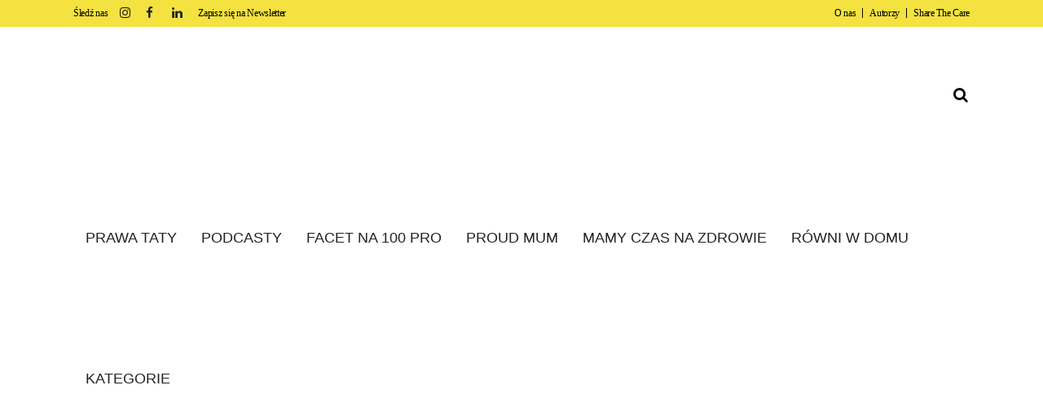

--- FILE ---
content_type: text/html; charset=UTF-8
request_url: https://teamrodzina.pl/2021/10/27/trudne-pytania-proste-odpowiedzi/
body_size: 35903
content:
<!DOCTYPE html><html lang="pl-PL"><head><script data-no-optimize="1">var litespeed_docref=sessionStorage.getItem("litespeed_docref");litespeed_docref&&(Object.defineProperty(document,"referrer",{get:function(){return litespeed_docref}}),sessionStorage.removeItem("litespeed_docref"));</script> <meta charset="UTF-8" /><meta name="viewport" content="width=device-width,initial-scale=1,user-scalable=no"><link rel="shortcut icon" type="image/x-icon" href="https://teamrodzina.pl/wp-content/uploads/2020/11/favicon.png"><link rel="apple-touch-icon" href="https://teamrodzina.pl/wp-content/uploads/2020/11/favicon.png"/><link rel="profile" href="http://gmpg.org/xfn/11" /><link rel="pingback" href="https://teamrodzina.pl/xmlrpc.php" /><meta name='robots' content='index, follow, max-image-preview:large, max-snippet:-1, max-video-preview:-1' /><style>img:is([sizes="auto" i], [sizes^="auto," i]) { contain-intrinsic-size: 3000px 1500px }</style><title>Trudne pytania, proste odpowiedzi - #TeamRodzina</title><meta name="description" content="#TeamRodzina to jedyny taki portal w Polsce, który pisze o tym co myślą, czują i czego potrzebują rodzice. Zapraszamy do nas!" /><link rel="canonical" href="https://teamrodzina.pl/2021/10/27/trudne-pytania-proste-odpowiedzi/" /><meta property="og:locale" content="pl_PL" /><meta property="og:type" content="article" /><meta property="og:title" content="Trudne pytania, proste odpowiedzi - #TeamRodzina" /><meta property="og:description" content="#TeamRodzina to jedyny taki portal w Polsce, który pisze o tym co myślą, czują i czego potrzebują rodzice. Zapraszamy do nas!" /><meta property="og:url" content="https://teamrodzina.pl/2021/10/27/trudne-pytania-proste-odpowiedzi/" /><meta property="og:site_name" content="Team Rodzina" /><meta property="article:published_time" content="2021-10-27T20:18:12+00:00" /><meta property="article:modified_time" content="2024-03-18T16:39:35+00:00" /><meta property="og:image" content="https://teamrodzina.pl/wp-content/uploads/2021/10/cover-PMI.jpg" /><meta property="og:image:width" content="532" /><meta property="og:image:height" content="383" /><meta property="og:image:type" content="image/jpeg" /><meta name="author" content="Sylwia Ziemacka" /><meta name="twitter:card" content="summary_large_image" /><meta name="twitter:label1" content="Napisane przez" /><meta name="twitter:data1" content="Sylwia Ziemacka" /><meta name="twitter:label2" content="Szacowany czas czytania" /><meta name="twitter:data2" content="5 minut" /> <script type="application/ld+json" class="yoast-schema-graph">{"@context":"https://schema.org","@graph":[{"@type":"WebPage","@id":"https://teamrodzina.pl/2021/10/27/trudne-pytania-proste-odpowiedzi/","url":"https://teamrodzina.pl/2021/10/27/trudne-pytania-proste-odpowiedzi/","name":"Trudne pytania, proste odpowiedzi - #TeamRodzina","isPartOf":{"@id":"https://teamrodzina.pl/#website"},"primaryImageOfPage":{"@id":"https://teamrodzina.pl/2021/10/27/trudne-pytania-proste-odpowiedzi/#primaryimage"},"image":{"@id":"https://teamrodzina.pl/2021/10/27/trudne-pytania-proste-odpowiedzi/#primaryimage"},"thumbnailUrl":"https://teamrodzina.pl/wp-content/uploads/2021/10/cover-PMI.jpg","datePublished":"2021-10-27T20:18:12+00:00","dateModified":"2024-03-18T16:39:35+00:00","author":{"@id":"https://teamrodzina.pl/#/schema/person/556814d8414c525a478143d5781c2e3a"},"description":"#TeamRodzina to jedyny taki portal w Polsce, który pisze o tym co myślą, czują i czego potrzebują rodzice. Zapraszamy do nas!","breadcrumb":{"@id":"https://teamrodzina.pl/2021/10/27/trudne-pytania-proste-odpowiedzi/#breadcrumb"},"inLanguage":"pl-PL","potentialAction":[{"@type":"ReadAction","target":["https://teamrodzina.pl/2021/10/27/trudne-pytania-proste-odpowiedzi/"]}]},{"@type":"ImageObject","inLanguage":"pl-PL","@id":"https://teamrodzina.pl/2021/10/27/trudne-pytania-proste-odpowiedzi/#primaryimage","url":"https://teamrodzina.pl/wp-content/uploads/2021/10/cover-PMI.jpg","contentUrl":"https://teamrodzina.pl/wp-content/uploads/2021/10/cover-PMI.jpg","width":532,"height":383},{"@type":"BreadcrumbList","@id":"https://teamrodzina.pl/2021/10/27/trudne-pytania-proste-odpowiedzi/#breadcrumb","itemListElement":[{"@type":"ListItem","position":1,"name":"Strona główna","item":"https://teamrodzina.pl/"},{"@type":"ListItem","position":2,"name":"Trudne pytania, proste odpowiedzi"}]},{"@type":"WebSite","@id":"https://teamrodzina.pl/#website","url":"https://teamrodzina.pl/","name":"Team Rodzina","description":"Jedyny w Polsce portal parentingowy o tym co myślą, czują i czego potrzebują RODZICE","potentialAction":[{"@type":"SearchAction","target":{"@type":"EntryPoint","urlTemplate":"https://teamrodzina.pl/?s={search_term_string}"},"query-input":{"@type":"PropertyValueSpecification","valueRequired":true,"valueName":"search_term_string"}}],"inLanguage":"pl-PL"},{"@type":"Person","@id":"https://teamrodzina.pl/#/schema/person/556814d8414c525a478143d5781c2e3a","name":"Sylwia Ziemacka","image":{"@type":"ImageObject","inLanguage":"pl-PL","@id":"https://teamrodzina.pl/#/schema/person/image/","url":"https://teamrodzina.pl/wp-content/litespeed/avatar/53c75690917670f3fa1cf2c31b173d8a.jpg?ver=1769199891","contentUrl":"https://teamrodzina.pl/wp-content/litespeed/avatar/53c75690917670f3fa1cf2c31b173d8a.jpg?ver=1769199891","caption":"Sylwia Ziemacka"},"url":"https://teamrodzina.pl/author/sylwia-ziemacka/"}]}</script> <link rel='dns-prefetch' href='//fonts.googleapis.com' /><link rel="alternate" type="application/rss+xml" title="Team Rodzina &raquo; Kanał z wpisami" href="https://teamrodzina.pl/feed/" /><link rel="alternate" type="application/rss+xml" title="Team Rodzina &raquo; Kanał z komentarzami" href="https://teamrodzina.pl/comments/feed/" />
<script id="teamr-ready" type="litespeed/javascript">window.advanced_ads_ready=function(e,a){a=a||"complete";var d=function(e){return"interactive"===a?"loading"!==e:"complete"===e};d(document.readyState)?e():document.addEventListener("readystatechange",(function(a){d(a.target.readyState)&&e()}),{once:"interactive"===a})},window.advanced_ads_ready_queue=window.advanced_ads_ready_queue||[]</script> <link data-optimized="2" rel="stylesheet" href="https://teamrodzina.pl/wp-content/litespeed/css/c6230ee131718c7842a34add7e250d96.css?ver=8427e" /><style id='classic-theme-styles-inline-css' type='text/css'>/*! This file is auto-generated */
.wp-block-button__link{color:#fff;background-color:#32373c;border-radius:9999px;box-shadow:none;text-decoration:none;padding:calc(.667em + 2px) calc(1.333em + 2px);font-size:1.125em}.wp-block-file__button{background:#32373c;color:#fff;text-decoration:none}</style><style id='global-styles-inline-css' type='text/css'>:root{--wp--preset--aspect-ratio--square: 1;--wp--preset--aspect-ratio--4-3: 4/3;--wp--preset--aspect-ratio--3-4: 3/4;--wp--preset--aspect-ratio--3-2: 3/2;--wp--preset--aspect-ratio--2-3: 2/3;--wp--preset--aspect-ratio--16-9: 16/9;--wp--preset--aspect-ratio--9-16: 9/16;--wp--preset--color--black: #000000;--wp--preset--color--cyan-bluish-gray: #abb8c3;--wp--preset--color--white: #ffffff;--wp--preset--color--pale-pink: #f78da7;--wp--preset--color--vivid-red: #cf2e2e;--wp--preset--color--luminous-vivid-orange: #ff6900;--wp--preset--color--luminous-vivid-amber: #fcb900;--wp--preset--color--light-green-cyan: #7bdcb5;--wp--preset--color--vivid-green-cyan: #00d084;--wp--preset--color--pale-cyan-blue: #8ed1fc;--wp--preset--color--vivid-cyan-blue: #0693e3;--wp--preset--color--vivid-purple: #9b51e0;--wp--preset--gradient--vivid-cyan-blue-to-vivid-purple: linear-gradient(135deg,rgba(6,147,227,1) 0%,rgb(155,81,224) 100%);--wp--preset--gradient--light-green-cyan-to-vivid-green-cyan: linear-gradient(135deg,rgb(122,220,180) 0%,rgb(0,208,130) 100%);--wp--preset--gradient--luminous-vivid-amber-to-luminous-vivid-orange: linear-gradient(135deg,rgba(252,185,0,1) 0%,rgba(255,105,0,1) 100%);--wp--preset--gradient--luminous-vivid-orange-to-vivid-red: linear-gradient(135deg,rgba(255,105,0,1) 0%,rgb(207,46,46) 100%);--wp--preset--gradient--very-light-gray-to-cyan-bluish-gray: linear-gradient(135deg,rgb(238,238,238) 0%,rgb(169,184,195) 100%);--wp--preset--gradient--cool-to-warm-spectrum: linear-gradient(135deg,rgb(74,234,220) 0%,rgb(151,120,209) 20%,rgb(207,42,186) 40%,rgb(238,44,130) 60%,rgb(251,105,98) 80%,rgb(254,248,76) 100%);--wp--preset--gradient--blush-light-purple: linear-gradient(135deg,rgb(255,206,236) 0%,rgb(152,150,240) 100%);--wp--preset--gradient--blush-bordeaux: linear-gradient(135deg,rgb(254,205,165) 0%,rgb(254,45,45) 50%,rgb(107,0,62) 100%);--wp--preset--gradient--luminous-dusk: linear-gradient(135deg,rgb(255,203,112) 0%,rgb(199,81,192) 50%,rgb(65,88,208) 100%);--wp--preset--gradient--pale-ocean: linear-gradient(135deg,rgb(255,245,203) 0%,rgb(182,227,212) 50%,rgb(51,167,181) 100%);--wp--preset--gradient--electric-grass: linear-gradient(135deg,rgb(202,248,128) 0%,rgb(113,206,126) 100%);--wp--preset--gradient--midnight: linear-gradient(135deg,rgb(2,3,129) 0%,rgb(40,116,252) 100%);--wp--preset--font-size--small: 13px;--wp--preset--font-size--medium: 20px;--wp--preset--font-size--large: 36px;--wp--preset--font-size--x-large: 42px;--wp--preset--spacing--20: 0.44rem;--wp--preset--spacing--30: 0.67rem;--wp--preset--spacing--40: 1rem;--wp--preset--spacing--50: 1.5rem;--wp--preset--spacing--60: 2.25rem;--wp--preset--spacing--70: 3.38rem;--wp--preset--spacing--80: 5.06rem;--wp--preset--shadow--natural: 6px 6px 9px rgba(0, 0, 0, 0.2);--wp--preset--shadow--deep: 12px 12px 50px rgba(0, 0, 0, 0.4);--wp--preset--shadow--sharp: 6px 6px 0px rgba(0, 0, 0, 0.2);--wp--preset--shadow--outlined: 6px 6px 0px -3px rgba(255, 255, 255, 1), 6px 6px rgba(0, 0, 0, 1);--wp--preset--shadow--crisp: 6px 6px 0px rgba(0, 0, 0, 1);}:where(.is-layout-flex){gap: 0.5em;}:where(.is-layout-grid){gap: 0.5em;}body .is-layout-flex{display: flex;}.is-layout-flex{flex-wrap: wrap;align-items: center;}.is-layout-flex > :is(*, div){margin: 0;}body .is-layout-grid{display: grid;}.is-layout-grid > :is(*, div){margin: 0;}:where(.wp-block-columns.is-layout-flex){gap: 2em;}:where(.wp-block-columns.is-layout-grid){gap: 2em;}:where(.wp-block-post-template.is-layout-flex){gap: 1.25em;}:where(.wp-block-post-template.is-layout-grid){gap: 1.25em;}.has-black-color{color: var(--wp--preset--color--black) !important;}.has-cyan-bluish-gray-color{color: var(--wp--preset--color--cyan-bluish-gray) !important;}.has-white-color{color: var(--wp--preset--color--white) !important;}.has-pale-pink-color{color: var(--wp--preset--color--pale-pink) !important;}.has-vivid-red-color{color: var(--wp--preset--color--vivid-red) !important;}.has-luminous-vivid-orange-color{color: var(--wp--preset--color--luminous-vivid-orange) !important;}.has-luminous-vivid-amber-color{color: var(--wp--preset--color--luminous-vivid-amber) !important;}.has-light-green-cyan-color{color: var(--wp--preset--color--light-green-cyan) !important;}.has-vivid-green-cyan-color{color: var(--wp--preset--color--vivid-green-cyan) !important;}.has-pale-cyan-blue-color{color: var(--wp--preset--color--pale-cyan-blue) !important;}.has-vivid-cyan-blue-color{color: var(--wp--preset--color--vivid-cyan-blue) !important;}.has-vivid-purple-color{color: var(--wp--preset--color--vivid-purple) !important;}.has-black-background-color{background-color: var(--wp--preset--color--black) !important;}.has-cyan-bluish-gray-background-color{background-color: var(--wp--preset--color--cyan-bluish-gray) !important;}.has-white-background-color{background-color: var(--wp--preset--color--white) !important;}.has-pale-pink-background-color{background-color: var(--wp--preset--color--pale-pink) !important;}.has-vivid-red-background-color{background-color: var(--wp--preset--color--vivid-red) !important;}.has-luminous-vivid-orange-background-color{background-color: var(--wp--preset--color--luminous-vivid-orange) !important;}.has-luminous-vivid-amber-background-color{background-color: var(--wp--preset--color--luminous-vivid-amber) !important;}.has-light-green-cyan-background-color{background-color: var(--wp--preset--color--light-green-cyan) !important;}.has-vivid-green-cyan-background-color{background-color: var(--wp--preset--color--vivid-green-cyan) !important;}.has-pale-cyan-blue-background-color{background-color: var(--wp--preset--color--pale-cyan-blue) !important;}.has-vivid-cyan-blue-background-color{background-color: var(--wp--preset--color--vivid-cyan-blue) !important;}.has-vivid-purple-background-color{background-color: var(--wp--preset--color--vivid-purple) !important;}.has-black-border-color{border-color: var(--wp--preset--color--black) !important;}.has-cyan-bluish-gray-border-color{border-color: var(--wp--preset--color--cyan-bluish-gray) !important;}.has-white-border-color{border-color: var(--wp--preset--color--white) !important;}.has-pale-pink-border-color{border-color: var(--wp--preset--color--pale-pink) !important;}.has-vivid-red-border-color{border-color: var(--wp--preset--color--vivid-red) !important;}.has-luminous-vivid-orange-border-color{border-color: var(--wp--preset--color--luminous-vivid-orange) !important;}.has-luminous-vivid-amber-border-color{border-color: var(--wp--preset--color--luminous-vivid-amber) !important;}.has-light-green-cyan-border-color{border-color: var(--wp--preset--color--light-green-cyan) !important;}.has-vivid-green-cyan-border-color{border-color: var(--wp--preset--color--vivid-green-cyan) !important;}.has-pale-cyan-blue-border-color{border-color: var(--wp--preset--color--pale-cyan-blue) !important;}.has-vivid-cyan-blue-border-color{border-color: var(--wp--preset--color--vivid-cyan-blue) !important;}.has-vivid-purple-border-color{border-color: var(--wp--preset--color--vivid-purple) !important;}.has-vivid-cyan-blue-to-vivid-purple-gradient-background{background: var(--wp--preset--gradient--vivid-cyan-blue-to-vivid-purple) !important;}.has-light-green-cyan-to-vivid-green-cyan-gradient-background{background: var(--wp--preset--gradient--light-green-cyan-to-vivid-green-cyan) !important;}.has-luminous-vivid-amber-to-luminous-vivid-orange-gradient-background{background: var(--wp--preset--gradient--luminous-vivid-amber-to-luminous-vivid-orange) !important;}.has-luminous-vivid-orange-to-vivid-red-gradient-background{background: var(--wp--preset--gradient--luminous-vivid-orange-to-vivid-red) !important;}.has-very-light-gray-to-cyan-bluish-gray-gradient-background{background: var(--wp--preset--gradient--very-light-gray-to-cyan-bluish-gray) !important;}.has-cool-to-warm-spectrum-gradient-background{background: var(--wp--preset--gradient--cool-to-warm-spectrum) !important;}.has-blush-light-purple-gradient-background{background: var(--wp--preset--gradient--blush-light-purple) !important;}.has-blush-bordeaux-gradient-background{background: var(--wp--preset--gradient--blush-bordeaux) !important;}.has-luminous-dusk-gradient-background{background: var(--wp--preset--gradient--luminous-dusk) !important;}.has-pale-ocean-gradient-background{background: var(--wp--preset--gradient--pale-ocean) !important;}.has-electric-grass-gradient-background{background: var(--wp--preset--gradient--electric-grass) !important;}.has-midnight-gradient-background{background: var(--wp--preset--gradient--midnight) !important;}.has-small-font-size{font-size: var(--wp--preset--font-size--small) !important;}.has-medium-font-size{font-size: var(--wp--preset--font-size--medium) !important;}.has-large-font-size{font-size: var(--wp--preset--font-size--large) !important;}.has-x-large-font-size{font-size: var(--wp--preset--font-size--x-large) !important;}
:where(.wp-block-post-template.is-layout-flex){gap: 1.25em;}:where(.wp-block-post-template.is-layout-grid){gap: 1.25em;}
:where(.wp-block-columns.is-layout-flex){gap: 2em;}:where(.wp-block-columns.is-layout-grid){gap: 2em;}
:root :where(.wp-block-pullquote){font-size: 1.5em;line-height: 1.6;}</style><style id='ui-fontsize.css-inline-css' type='text/css'>html { --wpa-font-size: clamp( 24px, 1.5rem, 36px ); --wpa-h1-size : clamp( 48px, 3rem, 72px ); --wpa-h2-size : clamp( 40px, 2.5rem, 60px ); --wpa-h3-size : clamp( 32px, 2rem, 48px ); --wpa-h4-size : clamp( 28px, 1.75rem, 42px ); --wpa-sub-list-size: 1.1em; --wpa-sub-sub-list-size: 1em; }</style><style id='wpa-style-inline-css' type='text/css'>:root { --admin-bar-top : 7px; }</style><style id='bridge-stylesheet-inline-css' type='text/css'>.postid-2593.disabled_footer_top .footer_top_holder, .postid-2593.disabled_footer_bottom .footer_bottom_holder { display: none;}</style><style id='bridge-style-dynamic-responsive-inline-css' type='text/css'>.footer_top h5 {
    margin: 0 0 29px;
}

.footer_top .widget.widget_nav_menu li{
float: left;
padding-right: 21%;
font-size: 16px;
}

.footer_top .widget.widget_nav_menu ul li:nth-child(2n+1){
clear: both
}

.page_not_found {
    margin: 0px 18% 83px;
}
.page_not_found h2 {
    margin: 0px 0 20px;
}

ul.qode_twitter_widget {
    color: #fff;
}
ul.qode_twitter_widget .h5 {
    color: #fff;
}


.testimonials_c_holder .testimonial_content_inner {
    background: transparent;
    padding: 20px 20px;
}
.testimonials_c_holder .testimonial_content_inner .testimonial_image_holder {
    margin-bottom: 22px;
}
.testimonials_c_holder .testimonial_content_inner .testimonial_author {
    margin-top: 29px;
}
.testimonials_c_holder .flex-control-nav {
    margin-top: 21px;
}

header div.wpcf7 .ajax-loader{
display: none;
}

.side_menu_button>a.search_button{
position: relative;
top: -6px;
}

nav.main_menu.left{
padding-left: 18px;
}

.header-widget.widget_nav_menu{
  padding: 0;
}

.header_top .header-widget p{
padding-left: 0;
}

.header-widget.widget_nav_menu ul.menu li a{
padding-left: 17px;
position: relative;
}

.header-widget.widget_nav_menu ul.menu li a:before{
content: '';
position: absolute;
right: -9px;
top: 10px;
width: 1px;
height: 12px;
background-color: #000;
}

.header-widget.widget_nav_menu ul.menu li:last-child a:before{
display: none;
}

@media only screen and (max-width: 1440px){
nav.main_menu > ul > li > a{
padding: 0 15px;
}

header .wpcf7-form{
max-width: 70%;
display: inline-block;
}

.header_bottom_right_widget_holder{
text-align: right;
}
}

@media only screen and (max-width: 1199px){
header .wpcf7-form{
display: none;
}
}

.subtitle{
margin: 16px 0 0;
max-width: 50%;
margin: 21px auto;
}

footer .widget.widget_categories ul li{
margin: 0 0 18px;
}

.qode-banner .qode-banner-content{
background-color: transparent;
}

.qode-banner:hover .qode-banner-content{
opacity: 1;
}

.qode-banner .qode-banner-content .qode-banner-text-holder{
text-align: left;
}

.qode-banner .qode-banner-content h6{
font-family: 'Work Sans', sans-serif;
font-size: 11px;
text-transform: uppercase;
color: #000 !important;
font-weight: 600;
margin: 19px 0 0;
}

.qode-banner .qode-banner-content{
padding: 62px 70px;
}

.elementor-widget-wp-widget-qode_twitter_widget h5{
color: #fff;
margin: 0 0 40px;
}

ul.qode_twitter_widget li{
list-style-type: none;
margin: 0 0 40px;
}

ul.qode_twitter_widget ul li:last-child{
margin: 0;
}

ul.qode_twitter_widget li a{
color: #f3e240;
}

ul.qode_twitter_widget li a:hover{
color: #f23801;
}

ul.qode_twitter_widget .qode_tweet_text{
font-family: "Merriweather";
font-size: 15px;
line-height: 28px;
}

.qode-instagram-feed li{
margin: 0 !important;
padding: 0 !important
}

.q_social_icon_holder:hover .simple_social{
color: #00c5f6 !important;
}

.qode-news-single-news-template article .qode-post-text, .qode-news-reactions-holder, .qode-news-single-news-template .qode-blog-single-navigation, .qode-news-single-news-template .qode-comment-holder{
padding-left: 0;
}

.qode-news-single-news-template article .qode-tags-holder, .qode-news-single-news-template article .qode-post-info-bottom, .qode-news-reactions{
border-bottom-style: dotted;
}


.qode-news-single-news-template article .qode-post-info-after-title a, .qode-news-single-news-template article .qode-post-info-after-title span, .qode-news-single-news-template article .qode-post-info-after-title>div a{
font-family: 'Poppins', sans-serif;
font-size: 12px;
color: #959595;
letter-spacing: 0.1em;
}

.qode-news-single-news-template article .qode-tags-holder .qode-tags-title{
font-size: 16px;
}

.qode-news-reactions .qode-news-reaction-term .qode-rt-content{
margin-top: 5px;
}

.qode-news-reactions .qode-news-reaction-term .qode-rt-content .qode-rt-name{
font-family: 'Poppins', sans-serif;
font-weight: 500;
color: #222222;
}

.qode-news-reactions .qode-news-reaction-term:hover .qode-rt-content .qode-rt-name{
color: rgba(242,56,1,1)
}

.qode-news-reactions .qode-news-reaction-term .qode-rt-content .qode-rt-value{
font-family: 'Work Sans', sans-serif;
color: #b5b5b5;
font-size: 12px;
}

.qode-news-single-news-template .qode-blog-single-navigation .qode-blog-single-next, .qode-news-single-news-template .qode-blog-single-navigation .qode-blog-single-prev{
padding: 0;
background-color: transparent;
}

.qode-news-single-news-template .qode-blog-single-navigation .qode-blog-single-next .qode-blog-single-nav-label, .qode-news-single-news-template .qode-blog-single-navigation .qode-blog-single-prev .qode-blog-single-nav-label{
color: #000;
font-size: 15px;
letter-spacing: -0.02em;
    font-weight: 400;
}

.qode-news-single-news-template .qode-blog-single-navigation .qode-blog-single-next .qode-blog-single-nav-mark, .qode-news-single-news-template .qode-blog-single-navigation .qode-blog-single-prev .qode-blog-single-nav-mark{
color: #000;
font-size: 28px;
}

.qode-news-single-news-template .qode-blog-single-navigation .qode-blog-single-prev .qode-blog-single-nav-mark, .qode-news-single-news-template .qode-blog-single-navigation .qode-blog-single-next .qode-blog-single-nav-mark{
margin: 0;
}

.qode-news-single-news-template .qode-blog-single-navigation .qode-blog-single-next:hover, .qode-news-single-news-template .qode-blog-single-navigation .qode-blog-single-prev:hover{
background-color: transparent;
color: #000;
}

.qode-news-single-news-template .qode-blog-single-navigation .qode-blog-single-prev{
margin-left: -8px;
}

.qode-news-single-news-template .qode-blog-single-navigation .qode-blog-single-next{
margin-right: -8px;
}

aside .widget.posts_holder ul li:not(:last-child){
margin: 0 0 31px;
}


.qode-post-carousel1 .qode-ni-content{
text-align: left;
}

.qode-news-holder .qode-post-info-category a{
margin-left: 0;
font-family: 'Poppins', sans-serif;
text-transform: lowercase;
color: #000;
font-size: 12px;
letter-spacing: 0.2em;
font-weight: 500
}

.qode-news-holder .qode-post-info-category a span{
padding: 0 15px;
line-height: 28px;
}

.qode-layout1-item .qode-post-title{
margin-bottom: 11px;
}

.qode-layout1-item .qode-post-info-date{
font-family: 'Poppins', sans-serif;
font-size: 12px;
color: #959595;
letter-spacing: 0.1em;
}


.qode-news-holder .qode-post-info-date a{
font-family: 'Poppins', sans-serif;
font-size: 12px;
color: #959595;
letter-spacing: 0.1em;
}

.qode-news-holder .qode-post-info-category a{
font-family: 'Poppins', sans-serif;
text-transform: lowercase;
color: #000;
font-size: 12px;
letter-spacing: 0.2em;
font-weight: 500
}

.qode-news-holder .qode-post-info-category a span{
padding: 0 15px;
line-height: 28px;
}


.elementor-widget.elementor-widget-sidebar .widget .qode-layout2-item .qode-post-title, .elementor-widget.elementor-widget-sidebar .widget .qode-layout2-item .qode-post-title a{
font-size: 16px;
line-height: 21px;
margin-bottom: 0;
}

.elementor-widget.elementor-widget-sidebar .widget .qode-layout2-item .qode-post-info-date a, .elementor-widget.elementor-widget-sidebar .widget .qode-layout1-item .qode-post-info-date a{
font-family: 'Poppins', sans-serif;
font-size: 12px;
color: #959595;
letter-spacing: 0.1em;
}

.elementor-widget.elementor-widget-sidebar .widget .qode-news-list-inner-holder .qode-layout2-item{
padding: 28px 0;
border-bottom: 1px dotted #909090
}

.elementor-widget.elementor-widget-sidebar .widget.qode-news-widget.qode-news-layout2-widget {
margin: 0 0 28px;
}

.elementor-widget.elementor-widget-sidebar .widget .qode-news-list-inner-holder .qode-layout1-item{
padding: 31px 0;
border-bottom: 1px dotted #909090;
position: relative;
}

.elementor-widget.elementor-widget-sidebar .widget .qode-news-list-inner-holder .qode-layout1-item:last-child{
border: none;
}

.elementor-widget.elementor-widget-sidebar .widget.qode-news-widget.qode-news-layout1-widget {
margin: 0 0 0px;
}

.qode-show-numbers .qode-layout1-item:after{
top: 50%;
transform: translateY(-50%);
color: #f7cbe5;
}

.elementor-widget.elementor-widget-sidebar .widget .qode-layout1-item .qode-post-title, .elementor-widget.elementor-widget-sidebar .widget .qode-layout1-item .qode-post-title a{
font-size: 18px;
line-height: 24px;
}

.elementor-widget.elementor-widget-sidebar .widget .qode-layout1-item .qode-post-info-date{
margin: 0;
}

.elementor-widget.elementor-widget-sidebar .widget.widget_recent_entries{
text-align: center;
}

.elementor-widget.elementor-widget-sidebar .widget.widget_recent_entries ul li:not(:last-child){
text-align: center;
margin: 0 0 31px;
}

.drop_down .wide.wide_background .second .inner ul{
    width: 1400px !important;
}

@media only screen and (max-width: 1440px){
    .drop_down .wide.wide_background .second .inner ul{
        width: 1100px !important;
    }
}


@media only screen and (max-width: 1200px){
    .drop_down .wide.wide_background .second .inner ul{
        width: 950px !important;
    }
}

header .qode-news-holder.qode-news-columns-4 .qode-news-item{
    width: 25%;
}

.drop_down .wide.wide_background .second .inner ul li{
    width: 100%;
}

.qode-post-excerpt-holder {
    font-family: 'Merriweather', sans-serif;
}



.drop_down .second .inner .qode-layout1-item .qode-post-info-category a{
font-family: 'Poppins', sans-serif;
text-transform: lowercase;
color: #000;
font-size: 12px;
letter-spacing: 0.2em;
font-weight: 500;
margin-left: 0;
}

.drop_down .second .inner .qode-layout1-item .qode-post-info-category a span{
padding: 0 15px;
line-height: 28px;
}

.drop_down .second .inner .qode-layout1-item .qode-post-info-date a{
font-family: 'Poppins', sans-serif;
font-size: 12px;
color: #959595;
letter-spacing: 0.1em;
}

.drop_down .second .inner .qode-layout1-item .qode-post-title{
padding: 0 0 5px;
}

.drop_down .second .inner .qode-layout1-item .qode-post-title a{
font-size: 16px;
line-height: 21px;
margin-bottom: 0;
color: #000;
text-transform: none;
font-weight: 400;
}

.archive .qode-layout1-item {
text-align: left;
}


.qode-layout-number .qode-layout1-item .qode-post-title{
margin-top: 23px;
padding-right: 35px;
}

.qode-layout-number .qode-layout1-item .qode-post-title a{
font-size: 22px !important;
line-height: 28px !important;
}

.elementor-widget.elementor-widget-sidebar .widget .qode-layout-number .qode-news-list-inner-holder .qode-layout1-item{
padding: 0;
border: none;
}

.qode-layout-number.qode-show-numbers .qode-layout1-item:after{
bottom: -8px;
top: initial;
transform: none;
left: 0;
}
.archive .qode-layout1-item .qode-post-title,
.archive .qode-layout1-item .qode-post-title a {
font-size: 22px;
line-height: 28px;
font-weight: 400;
letter-spacing: 0px;
text-transform: none;
}

.category-latest-news .qode-news-holder.qode-layout1,
.author .qode-news-holder.qode-layout1 {
padding-bottom: 115px;
}



.qode-slider1-item .qode-ni-title-holder .qode-post-title a{
    background-color: transparent;
    color: #f23801;
    padding-left: 0;
}


.qode-comment-form #respond [type=text],
.qode-comment-form #respond [type=email],
.qode-comment-form #respond textarea {
margin: 0 0 13px;
padding-left: 20px;
border: 1px solid #dedede;
font-size: 12px;
letter-spacing: -0.02em;
font-family: 'Merriweather', sans-serif;
color: #000;
}

.qode-comment-form #respond textarea {
height: 216px;
padding-top: 18px;
}

.qode-comment-form #respond [type=text]::placeholder,
.qode-comment-form #respond [type=email]::placeholder,
.qode-comment-form #respond textarea::placeholder {
color: #000;
}

.qode-comment-form .three_columns>.column1>.column_inner {
padding: 0 8px 0 0;
}

.qode-comment-form .three_columns>.column2>.column_inner {
padding: 0 5px 0 5px;
}

.qode-comment-form .three_columns>.column3>.column_inner {
padding: 0 0 0 8px;
}

.comment-form-cookies-consent {
padding-bottom: 14px;
}

.qode-news-single-news-template .qode-comment-form .comment-reply-title {
margin: 0 0 18px;
font-size: 22px;
line-height: 36px;
}

.widget.qode-news-widget.qode-news-layout1-widget{
    text-align: center;
}

.widget .qode-news-holder .qode-post-info-category a{
    margin: 0 0 -8px;
    top: 0;
}

aside.sidebar .widget .qode-news-holder .qode-post-info-category a span, .elementor-widget-sidebar .widget .qode-news-holder .qode-post-info-category a span{
    font-family: 'Poppins', sans-serif;
    text-transform: lowercase;
    color: #00c5f6;
    font-size: 12px;
    letter-spacing: 0.2em;
    font-weight: 500;
    background-color: transparent !important
}

.elementor-widget.elementor-widget-sidebar .widget .qode-sidebar-no-border  .qode-news-list-inner-holder .qode-layout1-item{
    border: none;
}


.qode-slider1-owl .owl-dots .owl-dot{
    padding: 16px;
    box-sizing: border-box;
}

.qode-slider1-owl .owl-dots .owl-dot:nth-child(4n+1){
    background-color: #f7cbe5;
}

.qode-slider1-owl .owl-dots .owl-dot:nth-child(4n+2){
    background-color: #f3e240;
}

.qode-slider1-owl .owl-dots .owl-dot:nth-child(4n+3){
    background-color: #20c4f4;
}

.qode-slider1-owl .owl-dots .owl-dot:nth-child(4n){
    background-color: #f15b4e;
}

.qode-slider1-owl .owl-dots .owl-dot .qode-slider1-pag-title{
    color: #000;
    font-size: 18px;
    line-height: 24px;
    margin-top: 3px;
    margin-bottom: 6px;
}

.qode-slider1-owl .owl-dots .owl-dot .qode-slider1-pag-date{
    color: #000;
    font-size: 12px;
    letter-spacing: 0.1em;
}

.qode-slider1-owl .owl-dots .owl-dot .qode-slider1-pag-date i{
    top: -1px;
}

.qode-slider1-owl .owl-dots .owl-dot .qode-slider1-pag-info-holder{
    padding-left: 102px
}

.qode-slider1-owl .owl-dots{
    height: 77%;
    margin: 2px 0 0;
}

.qode-slider1-item .qode-ni-content .qode-ni-content-table{
width: 46%;
}

.qode-slider1-item.qode-slider-size-landscape{
padding-top: 48.3% !important;
}

.qode-slider1-item .qode-news-item-image-holder:after{
    background-color: transparent;
}

.qode-slider1-item .qode-post-excerpt-holder{
    color: #222;
}

.qode-slider1-item .qode-blog-share a{
    color: #222;
}

.qode-news-holder .qode-post-info-date a i{
display: none;
}


.qode-layout1-item .qode-ni-content{
padding-right: 35px;
}

aside.sidebar .qode-layout1-item .qode-ni-content, .elementor-widget-sidebar .qode-layout1-item .qode-ni-content{
padding: 0;
}

.elementor-widget.elementor-widget-sidebar .widget .qode-news-list-inner-holder .qode-layout2-item:first-child{
border-top: 1px dotted #909090;
}

.elementor-widget.elementor-widget-sidebar .widget .qode-sidebar-no-border .qode-news-list-inner-holder .qode-layout1-item{
border-bottom: 1px dotted #909090;
}

.elementor-widget.elementor-widget-sidebar .widget .qode-sidebar-no-border, aside.sidebar .widget.qode-news-widget .qode-news-holder{
overflow: hidden;
}

.elementor-widget.elementor-widget-sidebar .widget .qode-sidebar-no-border .qode-news-list-inner-holder .qode-layout1-item:first-child, aside.sidebar .widget .qode-sidebar-no-border .qode-news-list-inner-holder .qode-layout1-item:first-child{
border-top: 1px dotted #909090;
margin-top: 20px;
}

.wpb_widgetised_column .qode-news-layout1-widget>h5, aside.sidebar .qode-news-layout1-widget>h5{
border-bottom: none;
}

aside.sidebar .widget .qode-sidebar-no-border .qode-news-list-inner-holder .qode-layout1-item:last-child{
border-bottom: 1px dotted #909090;
margin: 0 0 0px;
}

aside.sidebar .widget .qode-news-holder.qode-nl-normal-space .qode-news-list-inner-holder{
margin-bottom: 0;
}.elementor-widget.elementor-widget-sidebar .widget .qode-news-list-inner-holder .qode-layout2-item:first-child{
border-top: 1px dotted #909090;
}

.elementor-widget.elementor-widget-sidebar .widget .qode-sidebar-no-border .qode-news-list-inner-holder .qode-layout1-item{
border-bottom: 1px dotted #909090;
}

.elementor-widget.elementor-widget-sidebar .widget .qode-sidebar-no-border, aside.sidebar .widget.qode-news-widget .qode-news-holder{
overflow: hidden;
}

.elementor-widget.elementor-widget-sidebar .widget .qode-sidebar-no-border .qode-news-list-inner-holder .qode-layout1-item:first-child, aside.sidebar .widget .qode-sidebar-no-border .qode-news-list-inner-holder .qode-layout1-item:first-child{
border-top: 1px dotted #909090;
margin-top: 20px;
}

.wpb_widgetised_column .qode-news-layout1-widget>h5, aside.sidebar .qode-news-layout1-widget>h5{
border-bottom: none;
}

aside.sidebar .widget .qode-sidebar-no-border .qode-news-list-inner-holder .qode-layout1-item:last-child{
border-bottom: 1px dotted #909090;
margin: 0 0 0px;
}

aside.sidebar .widget .qode-news-holder.qode-nl-normal-space .qode-news-list-inner-holder{
margin-bottom: 0;
}

.qode-dotted-separator {
border-bottom: 1px dotted #909090;
margin-top: 20px;
margin-bottom: -15px;
}



.elementor-widget-sidebar .widget.qode-news-widget.qode-news-layout1-widget{
text-align: left;
}

.widget.qode-news-widget.qode-news-layout1-widget ~ .widget.qode-news-widget.qode-news-layout1-widget {
text-align: center;
}

.qode-layout1.qode-sidebar-no-border .qode-post-title{
padding: 0px 40px;
}

.elementor-widget.elementor-widget-sidebar .widget .qode-news-list-inner-holder .qode-layout1-item:first-child{
    border-top: 1px dotted #909090;
}

.qode-slider1-owl .owl-dots .owl-dot .qode-slider1-pag-date i{
    display: none;
}

@media only screen and (min-width: 1024px) and (max-width: 1440px){
.qode-slider1-item .qode-ni-title-holder .qode-post-title{
font-size: 70px;
line-height: 75px;
}
}

@media only screen and (max-width: 1024px){
.qode-slider1 .qode-slider1-owl .owl-dots .qode-slider1-pag-thumb{
display: block;
}
}

@media only screen and (max-width: 768px){
.qode-slider1 .qode-slider1-owl .owl-dots .qode-slider1-pag-thumb{
display: none;
}

.qode-slider1-owl .owl-dots .owl-dot .qode-slider1-pag-info-holder{
padding-left: 0;
}
}

@media only screen and (max-width: 480px){
.qode-slider1-item .qode-ni-content .qode-ni-content-table{
width: 100%;
}
}


.qode-news-single-news-template article .qode-post-title{
font-size: 40px;
margin: 0 0 0px;
}

.qode-news-single-news-template article .qode-post-info-after-title{
margin-bottom: 20px;
}

.qode-news-single-news-template .qode-comment-holder .qode-comments-title h4{
font-size: 22px;
line-height: 36px;
}

.qode-news-single-news-template .qode-comment-holder .qode-comments-title h4{
font-size: 22px;
line-height: 36px;
}

.qode-news-single-news-template .qode-comment-holder .qode-comment-text .qode-comment-date{
font-family: 'Poppins', sans-serif;
font-size: 12px;
}

.qode-news-single-news-template .qode-comment-holder .qode-comment-text .qode-comment-name{
font-size: 16px;
line-height: 26px;
}

.qode-news-single-news-template .qode-comment-form .qode-comment-form-inner {
    padding: 19px 0 106px;
}

aside.sidebar .widget .qode-layout2-item .qode-post-info-date a, aside.sidebar .widget .qode-layout1-item .qode-post-info-date a {
    font-family: 'Poppins', sans-serif;
    font-size: 12px;
    color: #959595;
    letter-spacing: 0.1em;
}

aside.sidebar .widget .qode-layout1-item .qode-post-title, aside.sidebar .widget .qode-layout1-item .qode-post-title a {
    font-size: 18px;
    line-height: 24px;
}

.qode-news-columns-1:not(.qode-left-alignment) .qode-layout1-item .qode-ni-content{
padding: 0 35px;
}

@media only screen and (max-width: 480px){
.qode-instagram-feed.qode-col-8 li{
width: 100%
}
}


.qode-layout-number.qode-news-holder.qode-nl-normal-space .qode-news-item{
padding-left: 15px !important;
padding-right: 15px !important;
}

.qode-layout-number.qode-show-numbers .qode-layout1-item:after{
left: 15px;
}

@media only screen and (max-width: 1024px){
.qode-layout-number.qode-news-holder.qode-nl-normal-space .qode-news-item{
margin-bottom: 30px !important;
}
}

@media only screen and (max-width: 768px){
.subtitle{
max-width: 100%;
}
}

@media only screen and (max-width: 480px){
.subtitle{
display: none;
}
}

@media only screen and (max-width: 768px){
.wpcf7-form .two_columns_form_without_space .column_left{
display: block;
width: 100%;
}

.wpcf7-form .two_columns_form_without_space .column_right{
display: block;
width: 100%;
margin: 10px 0 0
}
}</style> <script type="litespeed/javascript" data-src="https://teamrodzina.pl/wp-includes/js/jquery/jquery.min.js" id="jquery-core-js"></script> <script id="video-lightbox-js-extra" type="litespeed/javascript">var vlpp_vars={"prettyPhoto_rel":"wp-video-lightbox","animation_speed":"fast","slideshow":"5000","autoplay_slideshow":"false","opacity":"0.8","show_title":"true","allow_resize":"true","allow_expand":"true","default_width":"640","default_height":"480","counter_separator_label":"\/","theme":"pp_default","horizontal_padding":"20","hideflash":"false","wmode":"opaque","autoplay":"true","modal":"false","deeplinking":"false","overlay_gallery":"true","overlay_gallery_max":"30","keyboard_shortcuts":"true","ie6_fallback":"true"}</script> <script id="ays-pb-js-extra" type="litespeed/javascript">var pbLocalizeObj={"ajax":"https:\/\/teamrodzina.pl\/wp-admin\/admin-ajax.php","seconds":"seconds","thisWillClose":"This will close in","icons":{"close_icon":"<svg class=\"ays_pb_material_close_icon\" xmlns=\"https:\/\/www.w3.org\/2000\/svg\" height=\"36px\" viewBox=\"0 0 24 24\" width=\"36px\" fill=\"#000000\" alt=\"Pop-up Close\"><path d=\"M0 0h24v24H0z\" fill=\"none\"\/><path d=\"M19 6.41L17.59 5 12 10.59 6.41 5 5 6.41 10.59 12 5 17.59 6.41 19 12 13.41 17.59 19 19 17.59 13.41 12z\"\/><\/svg>","close_circle_icon":"<svg class=\"ays_pb_material_close_circle_icon\" xmlns=\"https:\/\/www.w3.org\/2000\/svg\" height=\"24\" viewBox=\"0 0 24 24\" width=\"36\" alt=\"Pop-up Close\"><path d=\"M0 0h24v24H0z\" fill=\"none\"\/><path d=\"M12 2C6.47 2 2 6.47 2 12s4.47 10 10 10 10-4.47 10-10S17.53 2 12 2zm5 13.59L15.59 17 12 13.41 8.41 17 7 15.59 10.59 12 7 8.41 8.41 7 12 10.59 15.59 7 17 8.41 13.41 12 17 15.59z\"\/><\/svg>","volume_up_icon":"<svg class=\"ays_pb_fa_volume\" xmlns=\"https:\/\/www.w3.org\/2000\/svg\" height=\"24\" viewBox=\"0 0 24 24\" width=\"36\"><path d=\"M0 0h24v24H0z\" fill=\"none\"\/><path d=\"M3 9v6h4l5 5V4L7 9H3zm13.5 3c0-1.77-1.02-3.29-2.5-4.03v8.05c1.48-.73 2.5-2.25 2.5-4.02zM14 3.23v2.06c2.89.86 5 3.54 5 6.71s-2.11 5.85-5 6.71v2.06c4.01-.91 7-4.49 7-8.77s-2.99-7.86-7-8.77z\"\/><\/svg>","volume_mute_icon":"<svg xmlns=\"https:\/\/www.w3.org\/2000\/svg\" height=\"24\" viewBox=\"0 0 24 24\" width=\"24\"><path d=\"M0 0h24v24H0z\" fill=\"none\"\/><path d=\"M7 9v6h4l5 5V4l-5 5H7z\"\/><\/svg>"}}</script> <script id="cookie-notice-front-js-before" type="litespeed/javascript">var cnArgs={"ajaxUrl":"https:\/\/teamrodzina.pl\/wp-admin\/admin-ajax.php","nonce":"54ad698df1","hideEffect":"fade","position":"bottom","onScroll":!1,"onScrollOffset":100,"onClick":!1,"cookieName":"cookie_notice_accepted","cookieTime":2592000,"cookieTimeRejected":2592000,"globalCookie":!1,"redirection":!1,"cache":!0,"revokeCookies":!1,"revokeCookiesOpt":"automatic"}</script> <link rel="https://api.w.org/" href="https://teamrodzina.pl/wp-json/" /><link rel="alternate" title="JSON" type="application/json" href="https://teamrodzina.pl/wp-json/wp/v2/posts/2593" /><link rel="EditURI" type="application/rsd+xml" title="RSD" href="https://teamrodzina.pl/xmlrpc.php?rsd" /><meta name="generator" content="WordPress 6.8.3" /><link rel='shortlink' href='https://teamrodzina.pl/?p=2593' /><link rel="alternate" title="oEmbed (JSON)" type="application/json+oembed" href="https://teamrodzina.pl/wp-json/oembed/1.0/embed?url=https%3A%2F%2Fteamrodzina.pl%2F2021%2F10%2F27%2Ftrudne-pytania-proste-odpowiedzi%2F" /><link rel="alternate" title="oEmbed (XML)" type="text/xml+oembed" href="https://teamrodzina.pl/wp-json/oembed/1.0/embed?url=https%3A%2F%2Fteamrodzina.pl%2F2021%2F10%2F27%2Ftrudne-pytania-proste-odpowiedzi%2F&#038;format=xml" /> <script type="litespeed/javascript">(function(w,d,s,l,i){w[l]=w[l]||[];w[l].push({'gtm.start':new Date().getTime(),event:'gtm.js'});var f=d.getElementsByTagName(s)[0],j=d.createElement(s),dl=l!='dataLayer'?'&l='+l:'';j.async=!0;j.src='https://www.googletagmanager.com/gtm.js?id='+i+dl;f.parentNode.insertBefore(j,f)})(window,document,'script','dataLayer','GTM-K2FRLZP5')</script> 
 <script type="litespeed/javascript">WP_VIDEO_LIGHTBOX_VERSION="1.9.12";WP_VID_LIGHTBOX_URL="https://teamrodzina.pl/wp-content/plugins/wp-video-lightbox";function wpvl_paramReplace(name,string,value){var re=new RegExp("[\?&]"+name+"=([^&#]*)");var matches=re.exec(string);var newString;if(matches===null){newString=string+'?'+name+'='+value}else{var delimeter=matches[0].charAt(0);newString=string.replace(re,delimeter+name+"="+value)}
return newString}</script> <script type="litespeed/javascript">document.documentElement.className=document.documentElement.className.replace('no-js','js')</script> <style>.no-js img.lazyload {
				display: none;
			}

			figure.wp-block-image img.lazyloading {
				min-width: 150px;
			}

			.lazyload,
			.lazyloading {
				--smush-placeholder-width: 100px;
				--smush-placeholder-aspect-ratio: 1/1;
				width: var(--smush-placeholder-width) !important;
				aspect-ratio: var(--smush-placeholder-aspect-ratio) !important;
			}

						.lazyload, .lazyloading {
				opacity: 0;
			}

			.lazyloaded {
				opacity: 1;
				transition: opacity 400ms;
				transition-delay: 0ms;
			}</style><meta name="generator" content="Elementor 3.31.2; features: additional_custom_breakpoints, e_element_cache; settings: css_print_method-external, google_font-enabled, font_display-auto"><meta name="onesignal" content="wordpress-plugin"/> <script type="litespeed/javascript">window.OneSignalDeferred=window.OneSignalDeferred||[];OneSignalDeferred.push(function(OneSignal){var oneSignal_options={};window._oneSignalInitOptions=oneSignal_options;oneSignal_options.serviceWorkerParam={scope:'/'};oneSignal_options.serviceWorkerPath='OneSignalSDKWorker.js.php';OneSignal.Notifications.setDefaultUrl("https://teamrodzina.pl");oneSignal_options.wordpress=!0;oneSignal_options.appId='688f2e72-0618-4160-9afd-5d809a33dd48';oneSignal_options.allowLocalhostAsSecureOrigin=!0;oneSignal_options.welcomeNotification={};oneSignal_options.welcomeNotification.title="";oneSignal_options.welcomeNotification.message="";oneSignal_options.path="https://teamrodzina.pl/wp-content/plugins/onesignal-free-web-push-notifications/sdk_files/";oneSignal_options.safari_web_id="web.onesignal.auto.380fb02b-8aa0-443a-a38d-87b1b457c3de";oneSignal_options.persistNotification=!1;oneSignal_options.promptOptions={};oneSignal_options.promptOptions.actionMessage="Czy chcesz otrzymywać powiadomienia o nowych artykułach na naszej stronie?";oneSignal_options.promptOptions.acceptButtonText="TAK";oneSignal_options.promptOptions.cancelButtonText="NIE";OneSignal.init(window._oneSignalInitOptions);OneSignal.Slidedown.promptPush()});function documentInitOneSignal(){var oneSignal_elements=document.getElementsByClassName("OneSignal-prompt");var oneSignalLinkClickHandler=function(event){OneSignal.Notifications.requestPermission();event.preventDefault()};for(var i=0;i<oneSignal_elements.length;i++)
oneSignal_elements[i].addEventListener('click',oneSignalLinkClickHandler,!1);}
if(document.readyState==='complete'){documentInitOneSignal()}else{window.addEventListener("load",function(event){documentInitOneSignal()})}</script> <style>.e-con.e-parent:nth-of-type(n+4):not(.e-lazyloaded):not(.e-no-lazyload),
				.e-con.e-parent:nth-of-type(n+4):not(.e-lazyloaded):not(.e-no-lazyload) * {
					background-image: none !important;
				}
				@media screen and (max-height: 1024px) {
					.e-con.e-parent:nth-of-type(n+3):not(.e-lazyloaded):not(.e-no-lazyload),
					.e-con.e-parent:nth-of-type(n+3):not(.e-lazyloaded):not(.e-no-lazyload) * {
						background-image: none !important;
					}
				}
				@media screen and (max-height: 640px) {
					.e-con.e-parent:nth-of-type(n+2):not(.e-lazyloaded):not(.e-no-lazyload),
					.e-con.e-parent:nth-of-type(n+2):not(.e-lazyloaded):not(.e-no-lazyload) * {
						background-image: none !important;
					}
				}</style> <script type="litespeed/javascript" data-src="https://www.googletagmanager.com/gtag/js?id=G-7WMFPSRF23"></script> <script type="litespeed/javascript">window.dataLayer=window.dataLayer||[];function gtag(){dataLayer.push(arguments)}
gtag('js',new Date());gtag('config','G-7WMFPSRF23')</script> <style type="text/css" id="wp-custom-css">#gallery-1 {
	display: flex;
	align-items: center;
}

#gallery-1 img {
	border: 0 !important;
}

#embedWidget [data-appearance="body"] {background #fff;}

.wp-block-embed__wrapper {
    position: relative;
    width: 100%;
    aspect-ratio: 16 / 9;
}

.wp-block-embed__wrapper iframe {
    position: absolute;
    top: 0;
    left: 0;
    width: 100% !important;
    height: 100% !important;
    border: 0;
}

.qode-news-holder .qode-post-image img {
    margin-bottom: 20px;</style> <script type="litespeed/javascript">!function(f,b,e,v,n,t,s){if(f.fbq)return;n=f.fbq=function(){n.callMethod?n.callMethod.apply(n,arguments):n.queue.push(arguments)};if(!f._fbq)f._fbq=n;n.push=n;n.loaded=!0;n.version='2.0';n.queue=[];t=b.createElement(e);t.async=!0;t.src=v;s=b.getElementsByTagName(e)[0];s.parentNode.insertBefore(t,s)}(window,document,'script','https://connect.facebook.net/en_US/fbevents.js');fbq('init','897766697508994');fbq('track','PageView')</script> <noscript><img loading="lazy" height="1" width="1" style="display:none"
src="https://www.facebook.com/tr?id=897766697508994&ev=PageView&noscript=1"
/></noscript>
 <script type="litespeed/javascript">(function(w,d,e,u,f,l,n){w[f]=w[f]||function(){(w[f].q=w[f].q||[]).push(arguments)},l=d.createElement(e),l.async=1,l.src=u,n=d.getElementsByTagName(e)[0],n.parentNode.insertBefore(l,n)})(window,document,'script','https://assets.mailerlite.com/js/universal.js','ml');ml('account','1201950')</script> </head><body class="wp-singular post-template-default single single-post postid-2593 single-format-standard wp-theme-bridge wp-child-theme-bridge-child bridge-core-2.5 cookies-not-set qode-news-3.0.1  qode_grid_1400 footer_responsive_adv hide_top_bar_on_mobile_header qode-content-sidebar-responsive qode_disabled_responsive_button_padding_change qode-child-theme-ver-1.0.0 qode-theme-ver-28.5 qode-theme-bridge qode_header_in_grid elementor-default elementor-kit-5 aa-prefix-teamr-" itemscope itemtype="http://schema.org/WebPage"><div class="wrapper"><div class="wrapper_inner">
 <script type="litespeed/javascript">var _gaq=_gaq||[];_gaq.push(['_setAccount','256641431']);_gaq.push(['_trackPageview']);(function(){var ga=document.createElement('script');ga.type='text/javascript';ga.async=!0;ga.src=('https:'==document.location.protocol?'https://ssl':'http://www')+'.google-analytics.com/ga.js';var s=document.getElementsByTagName('script')[0];s.parentNode.insertBefore(ga,s)})()</script> <header class=" has_top scroll_header_top_area  regular menu_position_left page_header"><div class="header_inner clearfix"><form role="search" action="https://teamrodzina.pl/" class="qode_search_form_3" method="get"><div class="container"><div class="container_inner clearfix"><div class="form_holder_outer"><div class="form_holder"><input type="text" placeholder="Szukaj" name="s" class="qode_search_field" autocomplete="off" /><div class="qode_search_close">
<a href="#">
<i class="qode_icon_font_awesome fa fa-times " ></i>                            </a></div></div></div></div></div></form><div class="header_top_bottom_holder"><div class="header_top clearfix" style='background-color:rgba(243, 226, 64, 1);' ><div class="container"><div class="container_inner clearfix"><div class="left"><div class="inner"><div class="header-widget widget_text header-left-widget"><div class="textwidget"><p>Śledź nas</p></div></div><span class='q_social_icon_holder normal_social' data-color=#222222 data-hover-color=#00c5f6><a itemprop='url' href='https://www.instagram.com/fundacjasharethecare/?hl=pl' target='_blank'><i class="qode_icon_font_awesome fa fa-instagram  simple_social" style="color: #222222;margin: 0 15px 0 0 ;font-size: 15px;" ></i></a></span><span class='q_social_icon_holder normal_social' data-color=#222222 data-hover-color=#00c5f6><a itemprop='url' href='https://www.facebook.com/fundacjasharethecare/' target='_blank'><i class="qode_icon_font_awesome fa fa-facebook  simple_social" style="color: #222222;margin: 0 15px 0 0 ;font-size: 15px;" ></i></a></span><span class='q_social_icon_holder normal_social' data-color=#222222 data-hover-color=#00c5f6><a itemprop='url' href='https://www.linkedin.com/company/46093568/' target='_blank'><i class="qode_icon_font_awesome fa fa-linkedin  simple_social" style="color: #222222;font-size: 15px;" ></i></a></span><div class="header-widget widget_text header-left-widget"><a class="ml-onclick-form" href="javascript:void(0)" onclick="ml('show', 'OJkL9i', true)"><p>Zapisz się na Newsletter</p></a></div></div></div><div class="right"><div class="inner"><div class="header-widget widget_nav_menu header-right-widget"><div class="menu-header-top-menu-container"><ul id="menu-header-top-menu" class="menu"><li id="menu-item-1181" class="menu-item menu-item-type-post_type menu-item-object-page menu-item-1181"><a href="https://teamrodzina.pl/o-nas/">O nas</a></li><li id="menu-item-571" class="menu-item menu-item-type-post_type menu-item-object-page menu-item-571"><a href="https://teamrodzina.pl/autorzy/">Autorzy</a></li><li id="menu-item-462" class="menu-item menu-item-type-custom menu-item-object-custom menu-item-462"><a target="_blank" href="https://sharethecare.pl/">Share The Care</a></li></ul></div></div></div></div></div></div></div><div class="header_bottom clearfix" style=' background-color:rgba(255, 255, 255, 1);' ><div class="container"><div class="container_inner clearfix"><div class="header_inner_left"><div class="mobile_menu_button">
<span>
<i class="qode_icon_font_awesome fa fa-bars " ></i>		</span></div><div class="logo_wrapper" ><div class="q_logo">
<a itemprop="url" href="https://teamrodzina.pl/" >
<img itemprop="image" class="normal lazyload" data-src="https://teamrodzina.pl/wp-content/uploads/2020/11/teamrodzina-logo-small.png" alt="Logo" src="[data-uri]" style="--smush-placeholder-width: 135px; --smush-placeholder-aspect-ratio: 135/84;"> 			 <img itemprop="image" class="light lazyload" data-src="https://teamrodzina.pl/wp-content/uploads/2020/11/teamrodzina-logo-small.png" alt="Logo" src="[data-uri]" style="--smush-placeholder-width: 135px; --smush-placeholder-aspect-ratio: 135/84;" /> 			 <img itemprop="image" class="dark lazyload" data-src="https://teamrodzina.pl/wp-content/uploads/2020/11/teamrodzina-logo-small.png" alt="Logo" src="[data-uri]" style="--smush-placeholder-width: 135px; --smush-placeholder-aspect-ratio: 135/84;" /> 			 <img itemprop="image" class="sticky lazyload" data-src="https://teamrodzina.pl/wp-content/themes/bridge/img/logo_black.png" alt="Logo" src="[data-uri]" /> 			 <img itemprop="image" class="mobile lazyload" data-src="https://teamrodzina.pl/wp-content/uploads/2020/11/teamrodzina-logo-small.png" alt="Logo" src="[data-uri]" style="--smush-placeholder-width: 135px; --smush-placeholder-aspect-ratio: 135/84;" /> 					</a></div></div></div><div class="header_inner_right"><div class="side_menu_button_wrapper right"><div class="header_bottom_right_widget_holder"><div class="header_bottom_widget widget_text"><div class="textwidget"><p><!--[contact-form-7 id="47" title="Newsletter" html_class="cf7_custom_style_1"]--></p></div></div></div><div class="side_menu_button">
<a class="search_button search_covers_header search_covers_only_bottom normal" href="javascript:void(0)">
<i class="qode_icon_font_awesome fa fa-search " ></i>	</a></div></div></div><nav class="main_menu drop_down right"><ul id="menu-menu" class=""><li id="nav-menu-item-5703" class="menu-item menu-item-type-post_type menu-item-object-page  narrow"><a href="https://teamrodzina.pl/prawa-taty/" class=""><i class="menu_icon blank fa"></i><span>Prawa Taty</span><span class="plus"></span></a></li><li id="nav-menu-item-473" class="menu-item menu-item-type-post_type menu-item-object-page menu-item-home  narrow"></li><li id="nav-menu-item-10519" class="menu-item menu-item-type-post_type menu-item-object-page  narrow"><a href="https://teamrodzina.pl/podcasty/" class=""><i class="menu_icon blank fa"></i><span>Podcasty</span><span class="plus"></span></a></li><li id="nav-menu-item-10058" class="menu-item menu-item-type-custom menu-item-object-custom  narrow"><a target="_blank" href="https://tata.teamrodzina.pl/" class=""><i class="menu_icon blank fa"></i><span>Facet na 100 PRO</span><span class="plus"></span></a></li><li id="nav-menu-item-10157" class="menu-item menu-item-type-custom menu-item-object-custom  narrow"><a target="_blank" href="https://mama.teamrodzina.pl/" class=""><i class="menu_icon blank fa"></i><span>Proud Mum</span><span class="plus"></span></a></li><li id="nav-menu-item-6644" class="menu-item menu-item-type-post_type menu-item-object-page  narrow"><a href="https://teamrodzina.pl/mamy-czas-na-zdrowie/" class=""><i class="menu_icon blank fa"></i><span>Mamy czas na zdrowie</span><span class="plus"></span></a></li><li id="nav-menu-item-5434" class="menu-item menu-item-type-custom menu-item-object-custom  narrow"><a href="https://rowni.teamrodzina.pl/" class=""><i class="menu_icon blank fa"></i><span>Równi w domu</span><span class="plus"></span></a></li><li id="nav-menu-item-2657" class="menu-item menu-item-type-custom menu-item-object-custom menu-item-has-children  has_sub narrow"><a href="#" class=""><i class="menu_icon blank fa"></i><span>Kategorie</span><span class="plus"></span></a><div class="second"><div class="inner"><ul><li id="nav-menu-item-2658" class="menu-item menu-item-type-taxonomy menu-item-object-category "><a href="https://teamrodzina.pl/kategoria/prawo/" class=""><i class="menu_icon blank fa"></i><span>Prawo</span><span class="plus"></span></a></li><li id="nav-menu-item-2659" class="menu-item menu-item-type-taxonomy menu-item-object-category "><a href="https://teamrodzina.pl/kategoria/relacje/" class=""><i class="menu_icon blank fa"></i><span>Relacje</span><span class="plus"></span></a></li><li id="nav-menu-item-2661" class="menu-item menu-item-type-taxonomy menu-item-object-category "><a href="https://teamrodzina.pl/kategoria/zycie-zawodowe/" class=""><i class="menu_icon blank fa"></i><span>Życie zawodowe</span><span class="plus"></span></a></li><li id="nav-menu-item-2660" class="menu-item menu-item-type-taxonomy menu-item-object-category current-post-ancestor current-menu-parent current-post-parent "><a href="https://teamrodzina.pl/kategoria/spoleczenstwo/" class=""><i class="menu_icon blank fa"></i><span>Społeczeństwo</span><span class="plus"></span></a></li></ul></div></div></li></ul></nav><nav class="mobile_menu"><ul id="menu-menu-1" class=""><li id="mobile-menu-item-5703" class="menu-item menu-item-type-post_type menu-item-object-page "><a href="https://teamrodzina.pl/prawa-taty/" class=""><span>Prawa Taty</span></a><span class="mobile_arrow"><i class="fa fa-angle-right"></i><i class="fa fa-angle-down"></i></span></li><li id="mobile-menu-item-473" class="menu-item menu-item-type-post_type menu-item-object-page menu-item-home "></li><li id="mobile-menu-item-10519" class="menu-item menu-item-type-post_type menu-item-object-page "><a href="https://teamrodzina.pl/podcasty/" class=""><span>Podcasty</span></a><span class="mobile_arrow"><i class="fa fa-angle-right"></i><i class="fa fa-angle-down"></i></span></li><li id="mobile-menu-item-10058" class="menu-item menu-item-type-custom menu-item-object-custom "><a target="_blank" href="https://tata.teamrodzina.pl/" class=""><span>Facet na 100 PRO</span></a><span class="mobile_arrow"><i class="fa fa-angle-right"></i><i class="fa fa-angle-down"></i></span></li><li id="mobile-menu-item-10157" class="menu-item menu-item-type-custom menu-item-object-custom "><a target="_blank" href="https://mama.teamrodzina.pl/" class=""><span>Proud Mum</span></a><span class="mobile_arrow"><i class="fa fa-angle-right"></i><i class="fa fa-angle-down"></i></span></li><li id="mobile-menu-item-6644" class="menu-item menu-item-type-post_type menu-item-object-page "><a href="https://teamrodzina.pl/mamy-czas-na-zdrowie/" class=""><span>Mamy czas na zdrowie</span></a><span class="mobile_arrow"><i class="fa fa-angle-right"></i><i class="fa fa-angle-down"></i></span></li><li id="mobile-menu-item-5434" class="menu-item menu-item-type-custom menu-item-object-custom "><a href="https://rowni.teamrodzina.pl/" class=""><span>Równi w domu</span></a><span class="mobile_arrow"><i class="fa fa-angle-right"></i><i class="fa fa-angle-down"></i></span></li><li id="mobile-menu-item-2657" class="menu-item menu-item-type-custom menu-item-object-custom menu-item-has-children  has_sub"><a href="#" class=""><span>Kategorie</span></a><span class="mobile_arrow"><i class="fa fa-angle-right"></i><i class="fa fa-angle-down"></i></span><ul class="sub_menu"><li id="mobile-menu-item-2658" class="menu-item menu-item-type-taxonomy menu-item-object-category "><a href="https://teamrodzina.pl/kategoria/prawo/" class=""><span>Prawo</span></a><span class="mobile_arrow"><i class="fa fa-angle-right"></i><i class="fa fa-angle-down"></i></span></li><li id="mobile-menu-item-2659" class="menu-item menu-item-type-taxonomy menu-item-object-category "><a href="https://teamrodzina.pl/kategoria/relacje/" class=""><span>Relacje</span></a><span class="mobile_arrow"><i class="fa fa-angle-right"></i><i class="fa fa-angle-down"></i></span></li><li id="mobile-menu-item-2661" class="menu-item menu-item-type-taxonomy menu-item-object-category "><a href="https://teamrodzina.pl/kategoria/zycie-zawodowe/" class=""><span>Życie zawodowe</span></a><span class="mobile_arrow"><i class="fa fa-angle-right"></i><i class="fa fa-angle-down"></i></span></li><li id="mobile-menu-item-2660" class="menu-item menu-item-type-taxonomy menu-item-object-category current-post-ancestor current-menu-parent current-post-parent "><a href="https://teamrodzina.pl/kategoria/spoleczenstwo/" class=""><span>Społeczeństwo</span></a><span class="mobile_arrow"><i class="fa fa-angle-right"></i><i class="fa fa-angle-down"></i></span></li></ul></li></ul></nav></div></div></div></div></div></header>	<a id="back_to_top" href="#">
<span class="fa-stack">
<i class="qode_icon_font_awesome fa fa-arrow-up " ></i>        </span>
</a><div class="content content_top_margin_none"><div class="content_inner  "><div class="title_outer title_without_animation"    data-height="200"><div class="title title_size_large  position_center " style="height:200px;"><div class="image not_responsive"></div><div class="title_holder"  style="padding-top:0;height:200px;"><div class="container"><div class="container_inner clearfix"><div class="title_subtitle_holder" ><h1 ><span>Trudne pytania, proste odpowiedzi</span></h1></div></div></div></div></div></div><div class="container"><div class="container_inner default_template_holder" ><div class="two_columns_75_25 background_color_sidebar grid2 clearfix"><div class="column1"><div class="column_inner"><div class = "blog_single blog_holder qode-news-single-news-template qode-news-holder"><article id="post-2593" class="post-2593 post type-post status-publish format-standard has-post-thumbnail hentry category-dobre-praktyki category-spoleczenstwo"><div class="qode-post-content"><div class="qode-post-heading"><div class="qode-post-image">
<img width="532" height="383" data-src="https://teamrodzina.pl/wp-content/uploads/2021/10/cover-PMI.jpg" class="attachment-full size-full wp-post-image lazyload" alt="" decoding="async" data-srcset="https://teamrodzina.pl/wp-content/uploads/2021/10/cover-PMI.jpg 532w, https://teamrodzina.pl/wp-content/uploads/2021/10/cover-PMI-300x216.jpg 300w" data-sizes="(max-width: 532px) 100vw, 532px" src="[data-uri]" style="--smush-placeholder-width: 532px; --smush-placeholder-aspect-ratio: 532/383;" /></div></div><div class="qode-post-text"><div class="qode-post-text-inner"><div class="qode-post-info-top"><div class="qode-post-info-category">
<a href="https://teamrodzina.pl/kategoria/dobre-praktyki/"><span class="qode-category-name" >Dobre praktyki </span></a><a href="https://teamrodzina.pl/kategoria/spoleczenstwo/"><span class="qode-category-name" style="background-color:#efb3d0;">Społeczeństwo </span></a></div></div><div class="qode-post-text-main"><h1 itemprop="name" class="entry-title qode-post-title" >
Trudne pytania, proste odpowiedzi</h1><div class="qode-post-info-after-title"><div itemprop="dateCreated" class="qode-post-info-date entry-date published updated">
<a itemprop="url" href="https://teamrodzina.pl/2021/10/">
<i class="dripicons-alarm"></i>
27 października 2021        </a><meta itemprop="interactionCount" content="UserComments: 0"/></div><div class="qode-post-info-author">
<i class="dripicons-user"></i>
<a itemprop="author" class="qode-post-info-author-link" href="https://teamrodzina.pl/author/sylwia-ziemacka/">
Sylwia Ziemacka    </a></div></div><p>Po co mężczyzna ma iść na urlop rodzicielski? Bo został rodzicem. Dzieci czy kariera? Jedno i drugie!</p><p>Bliski naszemu sercu temat – podział urlopów rodzicielskich, pojawił się w przestrzeni publicznej za sprawą świetnej kampanii zainicjowanej przez Philip Morris w Polsce. Akcja towarzyszy wprowadzeniu przez pracodawcę nowych świadczeń dla swoich pracowników, które mają ułatwić godzenie życia prywatnego i zawodowego.</p><p>W ramach programu Happy Parents firma oferuje tatom, którzy zdecydują się skorzystać z urlopu rodzicielskiego, dopłatę do 100 proc. wynagrodzenia przez pełnych osiem tygodni pobytu z dzieckiem. Oboje rodzice powracający do pracy po dłużeszym urlopie rodzicielskim (minimum 6 miesięcy), mogą przez pierwszy miesiąc pracować na pół etatu, zachowując prawo do pełnego wynagrodzenia.</p><figure class="wp-block-gallery has-nested-images columns-default is-cropped wp-block-gallery-1 is-layout-flex wp-block-gallery-is-layout-flex"><figure class="wp-block-image size-large"><img data-lazyloaded="1" src="[data-uri]" fetchpriority="high" fetchpriority="high" decoding="async" width="768" height="1024" data-id="2595" data-src="https://teamrodzina.pl/wp-content/uploads/2021/10/Aga_mama-768x1024.jpg" alt="" class="wp-image-2595" data-srcset="https://teamrodzina.pl/wp-content/uploads/2021/10/Aga_mama-768x1024.jpg 768w, https://teamrodzina.pl/wp-content/uploads/2021/10/Aga_mama-225x300.jpg 225w, https://teamrodzina.pl/wp-content/uploads/2021/10/Aga_mama-1152x1536.jpg 1152w, https://teamrodzina.pl/wp-content/uploads/2021/10/Aga_mama-1536x2048.jpg 1536w, https://teamrodzina.pl/wp-content/uploads/2021/10/Aga_mama-600x800.jpg 600w, https://teamrodzina.pl/wp-content/uploads/2021/10/Aga_mama-700x933.jpg 700w, https://teamrodzina.pl/wp-content/uploads/2021/10/Aga_mama-scaled.jpg 1920w" data-sizes="(max-width: 768px) 100vw, 768px" /></figure><figure class="wp-block-image size-large"><img decoding="async" width="768" height="1024" data-id="2596" data-src="https://teamrodzina.pl/wp-content/uploads/2021/10/autobus.jpg" alt="" class="wp-image-2596 lazyload" data-srcset="https://teamrodzina.pl/wp-content/uploads/2021/10/autobus.jpg 768w, https://teamrodzina.pl/wp-content/uploads/2021/10/autobus-225x300.jpg 225w, https://teamrodzina.pl/wp-content/uploads/2021/10/autobus-600x800.jpg 600w, https://teamrodzina.pl/wp-content/uploads/2021/10/autobus-700x933.jpg 700w" data-sizes="(max-width: 768px) 100vw, 768px" src="[data-uri]" style="--smush-placeholder-width: 768px; --smush-placeholder-aspect-ratio: 768/1024;" /></figure><figure class="wp-block-image size-large"><img decoding="async" width="748" height="1024" data-id="2597" data-src="https://teamrodzina.pl/wp-content/uploads/2021/10/Lukasz_tata-748x1024.jpg" alt="" class="wp-image-2597 lazyload" data-srcset="https://teamrodzina.pl/wp-content/uploads/2021/10/Lukasz_tata-748x1024.jpg 748w, https://teamrodzina.pl/wp-content/uploads/2021/10/Lukasz_tata-219x300.jpg 219w, https://teamrodzina.pl/wp-content/uploads/2021/10/Lukasz_tata-768x1052.jpg 768w, https://teamrodzina.pl/wp-content/uploads/2021/10/Lukasz_tata-1122x1536.jpg 1122w, https://teamrodzina.pl/wp-content/uploads/2021/10/Lukasz_tata-700x959.jpg 700w, https://teamrodzina.pl/wp-content/uploads/2021/10/Lukasz_tata.jpg 1240w" data-sizes="(max-width: 748px) 100vw, 748px" src="[data-uri]" style="--smush-placeholder-width: 748px; --smush-placeholder-aspect-ratio: 748/1024;" /></figure><figcaption class="blocks-gallery-caption wp-element-caption">Kampania Happy Parents</figcaption></figure><p>To bardzo ważna kampania. Po pierwsze odważna i autentyczna. Nazywa po imieniu potrzeby rodziców, o których wielu z nas nie chce mówić na głos w obawie przed krytyką otoczenia za wyłamywanie się z przypisanej nam kulturowo roli społecznej. Wiele mam chce łączyć macierzyństwo z rozwojem zawodowym, ale ich postawa często spotyka się z nieprzylnością otoczenia. „Karierowiczka”, „miejsce mamy jest przy dziecku”, „przestałaś tak szybko karmić piersią?” – takie komentarze i pytania królują na formach społecznościowych, mamy słyszą je od swoich koleżanek, własnych mam czy innych członków rodziny. Z badania dotyczącego &nbsp;woman shamingu, czyli trendu zawstydzania i krytyki kobiet (maj 2020, Alicja Wysocka Świtała&amp; Marta Bierca), wynika, że aż 70% kobiet wskazuje macierzyństwo i wychowywanie dzieci jako obszary, w których najczęściej jest oceniana. Kampania Happy Parents prowadzona przez Philip Morris w Polsce, która pokazuje, że godzenie tych dwóch obszarów nie stoi ze sobą w sprzeczności, to ważny krok w normalizowaniu zjawiska równości płci w sferze społeczno-obyczajowej.</p><p>Czy mężczyźni, którzy decydują się na urlop rodzicielski też stają się obiektem negatywnych uwag? „Ty idziesz na rodzicielski – to już wiadomo, kto u Was w domu więcej zarabia!” – to jeden z częstszych komentarzy pod adresem ojców, którzy zdecydowali się skorzystać z możliwości budowania więzi ze swoimi dziećmi od pierwszych&nbsp;miesięcy ich życia. W większości przypadków kompletnie nietrafiony, ale pokazujący, jak mocno w naszym społeczeństwie zakorzenione są stereotypy uniemożliwiające nam dostrzeżenie, że świat się zmienia, społeczeństwo się zmienia, możliwości i potrzeby ludzi się zmieniają i zmieniają się życiowe priorytety.</p><p>Warto w życiu czasem wyciągnąć kotwicę, która trzyma nas w jednym miejscu – może dobrze znanym, ale czy nadal najlepiej odpowiadającym dzisiejszym realiom i naszym potrzebom?</p><p>Liczę, że kampania skłoni do refleksji wielu rodziców i innych pracodawców. Warto być częścią tej zmiany kulturowej i ją kształtować. Potrzebujemy jak najwięcej przykładów z życia, które pokazują, że partnerstwo i równouprawnienie sprawdzają się w naszej rzeczywistości. Najważniejsze to skończyć z hipokryzją („jestem za równouprawnieniem, partnerstwem, ale…”) i udawaniem, że temat nie istnieje.</p><p>Nawet jeśli nie dotyczy całego społeczeństwa, a 58% rodziców, którzy już dziś deklarują, że preferują partnerski model rodziny (badanie CBOS, grudzień 2020), to jest to ponad połowa polskiego społeczeństwa.</p><p>Warto tworzyć rozwiązania sprzyjające temu, aby mamy i tatowie mogli realizować się w roli rodziców, nie musząc rezygnować z rozwoju zawodowego. Ważne, abyśmy jak najszybciej przeszli od deklaracji do działań. Za to cenię działania Philip Morris International, bo program Happy Parents daje rodzicom konkretne narzędzia, aby mogli być równi w pracy i w domu.</p><p>Zobacz także:</p><p><a href="https://teamrodzina.pl/2021/09/20/dobre-praktyki-dofinansowanie-do-urlopow-rodzicielskich-dla-ojcow/">Dobre praktyki: dofinansowanie do urlopów rodzicielskich dla ojców</a></p><p><a href="https://teamrodzina.pl/2021/03/30/sposoby-na-korzystanie-z-urlopu-macierzynskiego-i-rodzicielskiego/">Sposoby na korzystanie z urlopu macierzyńskiego i rodzicielskiego</a></p></div><div class="qode-post-info-bottom clearfix"><div class="qode-post-info-bottom-left"><div class="qode-blog-share"><h5 class="qode-share-title">Udostępnij:</h5><div class="social_share_list_holder"><span>Share on: </span><ul><li class="facebook_share"><a title="Share on Facebook" href="javascript:void(0)" onclick="window.open('http://www.facebook.com/sharer.php?u=https%3A%2F%2Fteamrodzina.pl%2F2021%2F10%2F27%2Ftrudne-pytania-proste-odpowiedzi%2F', 'sharer', 'toolbar=0,status=0,width=620,height=280');"><i class="fa fa-facebook"></i></a></li><li class="twitter_share"><a href="#" title="Share on Twitter" onclick="popUp=window.open('http://twitter.com/home?status=Po+co+m%C4%99%C5%BCczyzna+ma+i%C5%9B%C4%87+na+urlop+rodzicielski%3F+Bo+zosta%C5%82+rodzicem.+Dzieci+https://teamrodzina.pl/2021/10/27/trudne-pytania-proste-odpowiedzi/', 'popupwindow', 'scrollbars=yes,width=800,height=400');popUp.focus();return false;"><i class="fa fa-twitter"></i></a></li><li  class="linkedin_share"><a href="#" class="Share on LinkedIn" onclick="popUp=window.open('http://linkedin.com/shareArticle?mini=true&amp;url=https%3A%2F%2Fteamrodzina.pl%2F2021%2F10%2F27%2Ftrudne-pytania-proste-odpowiedzi%2F&amp;title=Trudne+pytania%2C+proste+odpowiedzi', 'popupwindow', 'scrollbars=yes,width=800,height=400');popUp.focus();return false"><i class="fa fa-linkedin"></i></a></li><li  class="pinterest_share"><a href="#" title="Share on Pinterest" onclick="popUp=window.open('http://pinterest.com/pin/create/button/?url=https%3A%2F%2Fteamrodzina.pl%2F2021%2F10%2F27%2Ftrudne-pytania-proste-odpowiedzi%2F&amp;description=Trudne pytania, proste odpowiedzi&amp;media=https%3A%2F%2Fteamrodzina.pl%2Fwp-content%2Fuploads%2F2021%2F10%2Fcover-PMI.jpg', 'popupwindow', 'scrollbars=yes,width=800,height=400');popUp.focus();return false"><i class="fa fa-pinterest"></i></a></li></ul></div></div></div><div class="qode-post-info-bottom-right"><div class="qode-blog-like"><div class="qode-news-like-dislike" id="qode-like-2593-484"><a href="#" class="qode-news-like arrow_up"></a><a href="#" class="qode-news-dislike arrow_down"></a><span>1</span></div></div></div></div><div class="qode-post-info-below"></div></div></div></div></article><div class="qode-news-reactions-holder"><div class="qode-news-reactions" data-post-id="2593"><div class="qode-news-reaction-term">
<a href="" class="qode-reaction " data-reaction="cool"><div class="qode-rt-image-holder">
<img width="30" height="30" data-src="https://teamrodzina.pl/wp-content/uploads/2020/05/smile-icon-1.png" class="attachment-thumbnail size-thumbnail lazyload" alt="m" decoding="async" src="[data-uri]" style="--smush-placeholder-width: 30px; --smush-placeholder-aspect-ratio: 30/30;" /></div><div class="qode-rt-content"><div class="qode-rt-name">
COOL</div><div class="qode-rt-value">
0</div></div>
</a></div><div class="qode-news-reaction-term">
<a href="" class="qode-reaction " data-reaction="dislike"><div class="qode-rt-image-holder">
<img width="31" height="30" data-src="https://teamrodzina.pl/wp-content/uploads/2020/05/smile-icon-9.png" class="attachment-thumbnail size-thumbnail lazyload" alt="m" decoding="async" src="[data-uri]" style="--smush-placeholder-width: 31px; --smush-placeholder-aspect-ratio: 31/30;" /></div><div class="qode-rt-content"><div class="qode-rt-name">
DISLIKE</div><div class="qode-rt-value">
0</div></div>
</a></div><div class="qode-news-reaction-term">
<a href="" class="qode-reaction " data-reaction="geeeky"><div class="qode-rt-image-holder">
<img width="31" height="32" data-src="https://teamrodzina.pl/wp-content/uploads/2020/05/smile-icon-5.png" class="attachment-thumbnail size-thumbnail lazyload" alt="m" decoding="async" src="[data-uri]" style="--smush-placeholder-width: 31px; --smush-placeholder-aspect-ratio: 31/32;" /></div><div class="qode-rt-content"><div class="qode-rt-name">
GEEEKY</div><div class="qode-rt-value">
0</div></div>
</a></div><div class="qode-news-reaction-term">
<a href="" class="qode-reaction " data-reaction="like"><div class="qode-rt-image-holder">
<img width="33" height="33" data-src="https://teamrodzina.pl/wp-content/uploads/2020/05/smile-icon-8.png" class="attachment-thumbnail size-thumbnail lazyload" alt="m" decoding="async" src="[data-uri]" style="--smush-placeholder-width: 33px; --smush-placeholder-aspect-ratio: 33/33;" /></div><div class="qode-rt-content"><div class="qode-rt-name">
LIKE</div><div class="qode-rt-value">
1</div></div>
</a></div><div class="qode-news-reaction-term">
<a href="" class="qode-reaction " data-reaction="lol"><div class="qode-rt-image-holder">
<img width="30" height="30" data-src="https://teamrodzina.pl/wp-content/uploads/2020/05/smile-icon-2.png" class="attachment-thumbnail size-thumbnail lazyload" alt="m" decoding="async" src="[data-uri]" style="--smush-placeholder-width: 30px; --smush-placeholder-aspect-ratio: 30/30;" /></div><div class="qode-rt-content"><div class="qode-rt-name">
LOL</div><div class="qode-rt-value">
0</div></div>
</a></div><div class="qode-news-reaction-term">
<a href="" class="qode-reaction " data-reaction="love"><div class="qode-rt-image-holder">
<img width="30" height="30" data-src="https://teamrodzina.pl/wp-content/uploads/2020/05/smile-icon-3.png" class="attachment-thumbnail size-thumbnail lazyload" alt="m" decoding="async" src="[data-uri]" style="--smush-placeholder-width: 30px; --smush-placeholder-aspect-ratio: 30/30;" /></div><div class="qode-rt-content"><div class="qode-rt-name">
LOVE</div><div class="qode-rt-value">
2</div></div>
</a></div><div class="qode-news-reaction-term">
<a href="" class="qode-reaction " data-reaction="nsfw"><div class="qode-rt-image-holder">
<img width="31" height="32" data-src="https://teamrodzina.pl/wp-content/uploads/2020/05/smile-icon-6.png" class="attachment-thumbnail size-thumbnail lazyload" alt="m" decoding="async" src="[data-uri]" style="--smush-placeholder-width: 31px; --smush-placeholder-aspect-ratio: 31/32;" /></div><div class="qode-rt-content"><div class="qode-rt-name">
NSFW</div><div class="qode-rt-value">
0</div></div>
</a></div><div class="qode-news-reaction-term">
<a href="" class="qode-reaction " data-reaction="omg"><div class="qode-rt-image-holder">
<img width="31" height="31" data-src="https://teamrodzina.pl/wp-content/uploads/2020/05/smile-icon-4.png" class="attachment-thumbnail size-thumbnail lazyload" alt="m" decoding="async" src="[data-uri]" style="--smush-placeholder-width: 31px; --smush-placeholder-aspect-ratio: 31/31;" /></div><div class="qode-rt-content"><div class="qode-rt-name">
OMG</div><div class="qode-rt-value">
0</div></div>
</a></div><div class="qode-news-reaction-term">
<a href="" class="qode-reaction " data-reaction="wtf"><div class="qode-rt-image-holder">
<img width="32" height="32" data-src="https://teamrodzina.pl/wp-content/uploads/2020/05/smile-icon-7.png" class="attachment-thumbnail size-thumbnail lazyload" alt="m" decoding="async" src="[data-uri]" style="--smush-placeholder-width: 32px; --smush-placeholder-aspect-ratio: 32/32;" /></div><div class="qode-rt-content"><div class="qode-rt-name">
WTF</div><div class="qode-rt-value">
0</div></div>
</a></div></div></div><div class="qode-blog-single-navigation"><div class="qode-blog-single-navigation-inner clearfix">
<a itemprop="url" class="qode-blog-single-prev" href="https://teamrodzina.pl/2021/10/22/santander-bank-polska-s-a/">
<span class="qode-blog-single-nav-mark arrow_carrot-left"></span>							<span class="qode-blog-single-nav-label">Poprzedni artykuł</span>						</a>
<a itemprop="url" class="qode-blog-single-next" href="https://teamrodzina.pl/2021/12/16/rachunek-przemocy-kampania-przeciwko-przemocy-ekonomicznej/">
<span class="qode-blog-single-nav-mark arrow_carrot-right"></span>							<span class="qode-blog-single-nav-label">Następny artykuł</span>						</a></div></div></div></div></div><div class="column2"><div class="column_inner"><aside class="sidebar"><div id="media_image-2" class="widget widget_media_image posts_holder"><a href="#"><img width="479" height="720" data-src="https://teamrodzina.pl/wp-content/uploads/2020/11/Slajd2.png" class="image wp-image-1290  attachment-full size-full lazyload" alt="baner teamrodzina" style="--smush-placeholder-width: 479px; --smush-placeholder-aspect-ratio: 479/720;max-width: 100%; height: auto;" decoding="async" data-srcset="https://teamrodzina.pl/wp-content/uploads/2020/11/Slajd2.png 479w, https://teamrodzina.pl/wp-content/uploads/2020/11/Slajd2-200x300.png 200w" data-sizes="(max-width: 479px) 100vw, 479px" src="[data-uri]" /></a></div><div class="widget qode_separator_widget" style="margin-bottom: 70px;"></div><div id="text-17" class="widget widget_text posts_holder"><div class="textwidget"><div class="qode-dotted-separator" style="margin-top: -30px; margin-bottom: -16px;"></div></div></div><div class="widget qode-news-widget qode-news-layout1-widget"><h5>Popularne artykuły</h5><div class="qode-news-holder qode-layout1 qode-sidebar-no-border qode-news-columns-1 qode-nl-normal-space qode-center-alignment"  data-post-status=publish data-ignore-sticky-posts=1 data-posts-per-page=3 data-order=ASC data-paged=1 data-max-num-pages=215 data-next-page=2 data-title-tag=h5 data-image-size=portfolio-landscape data-display-categories=yes data-display-excerpt=no data-display-date=yes data-date-format=difference data-display-author=no data-display-share=no data-display-hot-trending-icons=no data-layout=qode_layout1><div class="qode-news-list-inner-holder" data-number-of-items="1"><div class="qode-news-item qode-layout1-item"><div class="qode-ni-content"><div class="qode-post-info-category">
<a href="https://teamrodzina.pl/kategoria/relacje/"><span class="qode-category-name" style="background-color:#f3e240;">Relacje </span></a></div><h5 itemprop="name" class="entry-title qode-post-title">
<a itemprop="url" href="https://teamrodzina.pl/2020/11/14/nie-daleko-pada-jablko-od-jabloni/" title="Niedaleko pada jabłko          od jabłoni">
Niedaleko pada jabłko          od jabłoni</a></h5><div itemprop="dateCreated" class="qode-post-info-date entry-date published updated">
<a itemprop="url" href="https://teamrodzina.pl/2020/11/">
<i class="dripicons-alarm"></i>
5 lat temu        </a><meta itemprop="interactionCount" content="UserComments: 0"/></div></div></div><div class="qode-news-item qode-layout1-item"><div class="qode-ni-content"><div class="qode-post-info-category">
<a href="https://teamrodzina.pl/kategoria/relacje/"><span class="qode-category-name" style="background-color:#f3e240;">Relacje </span></a></div><h5 itemprop="name" class="entry-title qode-post-title">
<a itemprop="url" href="https://teamrodzina.pl/2020/11/16/w-kregu-wzajemnych-korzysci/" title="W kręgu wzajemnych korzyści">
W kręgu wzajemnych korzyści</a></h5><div itemprop="dateCreated" class="qode-post-info-date entry-date published updated">
<a itemprop="url" href="https://teamrodzina.pl/2020/11/">
<i class="dripicons-alarm"></i>
5 lat temu        </a><meta itemprop="interactionCount" content="UserComments: 0"/></div></div></div><div class="qode-news-item qode-layout1-item"><div class="qode-ni-content"><div class="qode-post-info-category">
<a href="https://teamrodzina.pl/kategoria/podcast/"><span class="qode-category-name" >Podcast </span></a></div><h5 itemprop="name" class="entry-title qode-post-title">
<a itemprop="url" href="https://teamrodzina.pl/2020/11/23/22-partnerstwo-w-polskiej-rodzinie-czyli-co-polacy-mysla-o-dzieleniu-sie-obowiazkami-domowymi-i-opieka-nad-dziecmi/" title="CO POLKI I POLACY MYŚLĄ O PARTNERSTWIE W RODZINIE">
CO POLKI I POLACY MYŚLĄ O PARTNERSTWIE W RODZINIE</a></h5><div itemprop="dateCreated" class="qode-post-info-date entry-date published updated">
<a itemprop="url" href="https://teamrodzina.pl/2020/11/">
<i class="dripicons-alarm"></i>
5 lat temu        </a><meta itemprop="interactionCount" content="UserComments: 0"/></div></div></div></div></div></div><div class="widget qode_separator_widget" style="margin-bottom: 58px;"></div><div id="media_image-3" class="widget widget_media_image posts_holder"><a href="#"><img width="800" height="443" data-src="https://teamrodzina.pl/wp-content/uploads/2020/11/Slajd1-1.png" class="image wp-image-1293  attachment-full size-full lazyload" alt="baner teamrodzina" style="--smush-placeholder-width: 800px; --smush-placeholder-aspect-ratio: 800/443;max-width: 100%; height: auto;" decoding="async" data-srcset="https://teamrodzina.pl/wp-content/uploads/2020/11/Slajd1-1.png 800w, https://teamrodzina.pl/wp-content/uploads/2020/11/Slajd1-1-300x166.png 300w, https://teamrodzina.pl/wp-content/uploads/2020/11/Slajd1-1-768x425.png 768w, https://teamrodzina.pl/wp-content/uploads/2020/11/Slajd1-1-700x388.png 700w" data-sizes="(max-width: 800px) 100vw, 800px" src="[data-uri]" /></a></div><div class="widget qode_separator_widget" style="margin-bottom: -28px;"></div><div id="text-2" class="widget widget_text posts_holder"><div class="textwidget"><h5>Zapisz się do newslettera</h5></div></div><div class="widget qode_separator_widget" style="margin-bottom: -19px;"></div><div id="text-3" class="widget widget_text posts_holder"><div class="textwidget"><p class="wpcf7-contact-form-not-found"><strong>Błąd:</strong> Brak formularza kontaktowego.</p></div></div></aside></div></div></div></div></div><div class="content_bottom" ><div id="text-14" class="widget widget_text"><div class="textwidget"></div></div></div></div></div><footer ><div class="footer_inner clearfix"><div class="footer_top_holder"><div class="footer_top"><div class="container"><div class="container_inner"><div class="four_columns clearfix"><div class="column1 footer_col1"><div class="column_inner"><div class="widget qode_separator_widget" style="margin-bottom: 6px;"></div><div id="media_image-4" class="widget widget_media_image">
<a href="https://teamrodzina.pl">
<img width="176" height="109" data-src="https://teamrodzina.pl/wp-content/uploads/2020/11/teamrodzina-logo-alt.png" class="image wp-image-682  attachment-full size-full lazyload" alt="" style="--smush-placeholder-width: 176px; --smush-placeholder-aspect-ratio: 176/109;max-width: 100%; height: auto;" src="[data-uri]">
</a></div><div class="widget qode_separator_widget" style="margin-bottom: 30px;"></div><div id="text-4" class="widget widget_text"><div class="textwidget"><p>Jedyny w Polsce Portal Parentingowy o tym co myślą, czują i czego potrzebują RODZICE</p></div></div><div class="widget qode_separator_widget" style="margin-bottom: 30px;"></div>
<span class="q_social_icon_holder square_social" data-color="#ffffff" data-hover-background-color="#e2d23c" data-hover-color="#ffffff">
<a itemprop="url" href="https://www.instagram.com/fundacjasharethecare/?hl=pl" target="_blank">
<span class="fa-stack " style="background-color: #f3e240;border-radius: 0px;-webkit-border-radius: 0px;-moz-border-radius: 0px;border-width: 0px;margin: 0 10px 0 0;font-size: 20px;">
<i class="qode_icon_font_awesome fa fa-instagram " style="color: #ffffff;font-size: 16px;"></i>
</span>
</a>
</span>
<span class="q_social_icon_holder square_social" data-color="#ffffff" data-hover-background-color="#17bce5" data-hover-color="#ffffff">
<a itemprop="url" href="https://www.facebook.com/fundacjasharethecare/" target="_blank">
<span class="fa-stack " style="background-color: #00c5f6;border-radius: 0px;-webkit-border-radius: 0px;-moz-border-radius: 0px;border-width: 0px;margin: 0 10px 0 0;font-size: 20px;">
<i class="qode_icon_font_awesome fa fa-facebook " style="color: #ffffff;font-size: 16px;"></i>
</span>
</a>
</span>
<span class="q_social_icon_holder square_social" data-color="#fff" data-hover-background-color="#da5347" data-hover-color="#fff">
<a itemprop="url" href="https://www.linkedin.com/company/46093568/" target="_blank">
<span class="fa-stack " style="background-color: #f15b4e;border-radius: 0px;-webkit-border-radius: 0px;-moz-border-radius: 0px;border-width: 0px;margin: 0 10px 0 0;font-size: 20px;">
<i class="qode_icon_font_awesome fa fa-linkedin-square " style="color: #fff;font-size: 16px;"></i>
</span>
</a>
</span></div></div><div class="column2 footer_col2"><div class="column_inner"><div id="text-15" class="widget widget_text"><h5>Ostatnie artykuły</h5><div class="textwidget"></div></div><div class="widget qode_separator_widget" style="margin-bottom: 32px;"></div><div class="widget qode-news-widget qode-news-layout1-widget"><div class="qode-news-holder qode-layout1 qode-news-columns-1 qode-nl-small-space qode-left-alignment"  data-post-status=publish data-post-not-in=7540,7542,7544,9325,9315 data-ignore-sticky-posts=1 data-posts-per-page=3 data-order=DESC data-paged=1 data-max-num-pages=213 data-next-page=2 data-title-tag=h5 data-image-size=portfolio-landscape data-display-categories=no data-display-excerpt=no data-display-date=yes data-date-format=difference data-display-author=no data-display-share=no data-display-hot-trending-icons=no data-layout=qode_layout1><div class="qode-news-list-inner-holder" data-number-of-items="1"><div class="qode-news-item qode-layout1-item"><div class="qode-ni-content"><h5 itemprop="name" class="entry-title qode-post-title">
<a itemprop="url" href="https://teamrodzina.pl/2026/01/08/raport/" title="Męskość, która nie wyklucza-raport">
Męskość, która nie wyklucza-raport</a></h5><div itemprop="dateCreated" class="qode-post-info-date entry-date published updated">
<a itemprop="url" href="https://teamrodzina.pl/2026/01/">
<i class="dripicons-alarm"></i>
2 tygodnie temu        </a><meta itemprop="interactionCount" content="UserComments: 0"/></div></div></div><div class="qode-news-item qode-layout1-item"><div class="qode-ni-content"><h5 itemprop="name" class="entry-title qode-post-title">
<a itemprop="url" href="https://teamrodzina.pl/2025/12/23/spokojne-swieta/" title="Spokojne Święta">
Spokojne Święta</a></h5><div itemprop="dateCreated" class="qode-post-info-date entry-date published updated">
<a itemprop="url" href="https://teamrodzina.pl/2025/12/">
<i class="dripicons-alarm"></i>
1 miesiąc temu        </a><meta itemprop="interactionCount" content="UserComments: 0"/></div></div></div><div class="qode-news-item qode-layout1-item"><div class="qode-ni-content"><h5 itemprop="name" class="entry-title qode-post-title">
<a itemprop="url" href="https://teamrodzina.pl/2025/12/22/grupa-rozwojowa-ojcowskie-wsparcie-2026/" title="Grupa Rozwojowa Ojcowskie Wsparcie 2026">
Grupa Rozwojowa Ojcowskie Wsparcie 2026</a></h5><div itemprop="dateCreated" class="qode-post-info-date entry-date published updated">
<a itemprop="url" href="https://teamrodzina.pl/2025/12/">
<i class="dripicons-alarm"></i>
1 miesiąc temu        </a><meta itemprop="interactionCount" content="UserComments: 0"/></div></div></div></div></div></div></div></div><div class="column3 footer_col3"><div class="column_inner"><div id="categories-3" class="widget widget_categories"><h5>Kategorie</h5><ul><li class="cat-item cat-item-43"><a href="https://teamrodzina.pl/kategoria/aktualnosci/">Aktualności</a></li><li class="cat-item cat-item-1"><a href="https://teamrodzina.pl/kategoria/bez-kategorii/">Bez kategorii</a></li><li class="cat-item cat-item-34"><a href="https://teamrodzina.pl/kategoria/case-study/">Case study</a></li><li class="cat-item cat-item-58"><a href="https://teamrodzina.pl/kategoria/polecamy/debata-on-line/">Debata on-line</a></li><li class="cat-item cat-item-35"><a href="https://teamrodzina.pl/kategoria/dobre-praktyki/">Dobre praktyki</a></li><li class="cat-item cat-item-61"><a href="https://teamrodzina.pl/kategoria/facet-na-100/">Facet na 100 pro</a></li><li class="cat-item cat-item-38"><a href="https://teamrodzina.pl/kategoria/film/">Film</a></li><li class="cat-item cat-item-4"><a href="https://teamrodzina.pl/kategoria/finanse/">Finanse</a></li><li class="cat-item cat-item-37"><a href="https://teamrodzina.pl/kategoria/ksiazka/">Książka</a></li><li class="cat-item cat-item-70"><a href="https://teamrodzina.pl/kategoria/czas-na-zdrowie/">Mamy czas na zdrowie</a></li><li class="cat-item cat-item-63"><a href="https://teamrodzina.pl/kategoria/mamy-na-swiecie/">Mamy na świecie</a></li><li class="cat-item cat-item-86"><a href="https://teamrodzina.pl/kategoria/nasze-kampanie/">Nasze kampanie</a></li><li class="cat-item cat-item-36"><a href="https://teamrodzina.pl/kategoria/podcast/">Podcast</a></li><li class="cat-item cat-item-52"><a href="https://teamrodzina.pl/kategoria/podziel-sie-urlopem/">Podziel się urlopem</a></li><li class="cat-item cat-item-45"><a href="https://teamrodzina.pl/kategoria/polecamy/">Polecamy</a></li><li class="cat-item cat-item-7"><a href="https://teamrodzina.pl/kategoria/polityka/">Polityka</a></li><li class="cat-item cat-item-68"><a href="https://teamrodzina.pl/kategoria/prawa-taty/">Prawa Taty</a></li><li class="cat-item cat-item-3"><a href="https://teamrodzina.pl/kategoria/prawo/">Prawo</a></li><li class="cat-item cat-item-41"><a href="https://teamrodzina.pl/kategoria/prezent/">Prezent</a></li><li class="cat-item cat-item-42"><a href="https://teamrodzina.pl/kategoria/bez-kategorii/prezent-bez-kategorii/">Prezent</a></li><li class="cat-item cat-item-94"><a href="https://teamrodzina.pl/kategoria/propracodawcy/">PRO Pracodawcy</a></li><li class="cat-item cat-item-91"><a href="https://teamrodzina.pl/kategoria/proud-mum/">Proud Mum</a></li><li class="cat-item cat-item-93"><a href="https://teamrodzina.pl/kategoria/proud-pracodawcy/">Proud Pracodawcy</a></li><li class="cat-item cat-item-2"><a href="https://teamrodzina.pl/kategoria/relacje/">Relacje</a></li><li class="cat-item cat-item-66"><a href="https://teamrodzina.pl/kategoria/rowni-w-domu-2023/">Równi w domu &#8211; Równi w pracy</a></li><li class="cat-item cat-item-59"><a href="https://teamrodzina.pl/kategoria/rowni-w-domu-rowni-w-pracy/">Równi w domu &#8211; równi w pracy</a></li><li class="cat-item cat-item-87"><a href="https://teamrodzina.pl/kategoria/rowni-w-domu-2024/">Równi w Domu &#8211; Równi w Pracy</a></li><li class="cat-item cat-item-40"><a href="https://teamrodzina.pl/kategoria/serial/">Serial</a></li><li class="cat-item cat-item-6"><a href="https://teamrodzina.pl/kategoria/spoleczenstwo/">Społeczeństwo</a></li><li class="cat-item cat-item-39"><a href="https://teamrodzina.pl/kategoria/warsztaty/">Warsztaty</a></li><li class="cat-item cat-item-46"><a href="https://teamrodzina.pl/kategoria/wspolny-dom/">Wspólny dom</a></li><li class="cat-item cat-item-5"><a href="https://teamrodzina.pl/kategoria/zycie-zawodowe/">Życie zawodowe</a></li></ul></div></div></div><div class="column4 footer_col4"><div class="column_inner"><div id="text-6" class="widget widget_text"><h5>Informacja</h5><div class="textwidget"><ul><li style="margin: 0 0 18px;" class="cat-item"><a href="https://teamrodzina.pl/polityka-prywatnosci/">Polityka prywatności</a></li><li style="margin: 0 0 18px;" class="cat-item"><a href="https://teamrodzina.pl/zasady-wspolpracy/">Regulamin portalu</a></li></ul></div></div><div class="widget qode_separator_widget" style="margin-bottom: 30px;"></div><div id="text-7" class="widget widget_text"><h5>Dane kontaktowe</h5><div class="textwidget"><ul><li class="cat-item" style="margin: 0 0 18px;">Kontakt: Małgorzata Adamowicz</li><li class="cat-item" style="margin: 0 0 18px;">email: <a href="mailto:Malgorzata.adamowicz@sharethecare.pl" target="_blank" rel="noopener">malgorzata.adamowicz@<wbr />sharethecare.pl</a></li></ul></div></div></div></div></div></div></div></div></div><div class="footer_bottom_holder"><div class="footer_bottom"><div class="textwidget"><p><a href="https://teamrodzina.pl/" target="_blank" rel="noopener">© Copyright Team Rodzina</a></p></div></div></div></div></footer></div></div> <script type="speculationrules">{"prefetch":[{"source":"document","where":{"and":[{"href_matches":"\/*"},{"not":{"href_matches":["\/wp-*.php","\/wp-admin\/*","\/wp-content\/uploads\/*","\/wp-content\/*","\/wp-content\/plugins\/*","\/wp-content\/themes\/bridge-child\/*","\/wp-content\/themes\/bridge\/*","\/*\\?(.+)"]}},{"not":{"selector_matches":"a[rel~=\"nofollow\"]"}},{"not":{"selector_matches":".no-prefetch, .no-prefetch a"}}]},"eagerness":"conservative"}]}</script> <div class='ays-pb-modals av_pop_modals_2 ays-pb-close-popup-with-esc ' style='min-width: 100%;'>
<input type='hidden' value='fadeIn' id='ays_pb_modal_animate_in_2'>
<input type='hidden' value='fadeIn' id='ays_pb_modal_animate_in_mobile_2'>
<input type='hidden' value='fadeOut' id='ays_pb_modal_animate_out_2'>
<input type='hidden' value='fadeOut' id='ays_pb_modal_animate_out_mobile_2'>
<input type='hidden' value='1000' id='ays_pb_animation_close_speed_2'>
<input type='hidden' value='1000' id='ays_pb_animation_close_speed_mobile_2'>
<label for='ays-pb-modal-checkbox_2' class='ays-pb-visually-hidden-label'>modal-check</label>
<input id='ays-pb-modal-checkbox_2' class='ays-pb-modal-check' type='checkbox'/><div class='ays-pb-modal ays-pb-modal_2      ays-popup-box-main-box ays-pb-bg-styles_2 ays-pb-border-mobile_2' data-ays-flag='true' style='width: 500px; height: 500px; background-color:#e8e8e8; color: #000000 !important; border: 1px  solid #ffffff; border-radius: 4px;font-family:inherit;;' ><h2 class='ays_pb_hide_title_on_mobile ays_pb_title_styles_2' style='color:#000000 !important; font-family:inherit; ; font-size: 24px; margin: 0; font-weight: normal; display: none'>Zapis do newslettera</h2><div class='ays_content_box' style='padding: 20px'><p><script type="litespeed/javascript">var fmFCFlilhpo0e7q=function(e){if(e.data.type==='resize'){document.getElementById('fm-fc-f-lilhpo0e7q').style.minHeight=e.data.size+'px'}};window.addEventListener?addEventListener('message',fmFCFlilhpo0e7q,!1):attachEvent('onmessage',fmFCFlilhpo0e7q)</script><iframe data-lazyloaded="1" src="about:blank" id="fm-fc-f-lilhpo0e7q" data-height="425" data-litespeed-src="https://forms.freshmail.io/f/pomlnt3ep2/lilhpo0e7q/index.html" frameborder="0" marginheight="0" marginwidth="0" width="100%" style="min-height: 455px"></iframe></p></div><div class='ays-pb-dismiss-ad ays_pb_display_none' data-dismiss='' data-id='2'>
<button id='ays_pb_dismiss_ad'>
<span class='ays_pb_dismiss_ad_text_pc'>Dismiss ad</span>
<span class='ays_pb_dismiss_ad_text_mobile'>Dismiss ad</span>
</button></div><p class='ays_pb_timer   ays_pb_timer_2'>This will close in  <span data-seconds='0' data-ays-seconds='0' data-ays-mobile-seconds='0'>0</span> seconds</p><div class='ays-pb-modal-close  ays-pb-modal-close_2 ays-pb-close-button-delay ays_pb_pause_sound_2' style='color: #000000 !important; font-family:inherit;transform:scale(1)' data-toggle='tooltip' title=''></div></div><script type="litespeed/javascript">document.addEventListener('DOMContentLiteSpeedLoaded',function(){if(window.innerWidth<768){jQuery(document).find('.ays-pb-modal_2').css({'top':'0','right':'0','bottom':'0','left':'0'})}else{jQuery(document).find('.ays-pb-modal_2').css({'top':'0','right':'0','bottom':'0','left':'0'})}})</script><div id='ays-pb-screen-shade_2' overlay='overlay_2' data-mobile-overlay='false'></div>
<input type='hidden' class='ays_pb_delay_2' value='0'/>
<input type='hidden' class='ays_pb_delay_mobile_2' value='0'/>
<input type='hidden' class='ays_pb_scroll_2' value='0'/>
<input type='hidden' class='ays_pb_scroll_mobile_2' value='0'/>
<input type='hidden' class='ays_pb_abt_2' value='clickSelector'/></div><style>.ays-pb-modal_2{
                            
                            max-height: none;
                        }

                        .ays-pb-modal_2, .av_pop_modals_2 {
                            display:none;
                        }
                        .ays-pb-modal-check:checked ~ #ays-pb-screen-shade_2 {
                            opacity: 0.5;
                            pointer-events: auto;
                        }

                        .ays_notification_window.ays-pb-modal_2 .ays_pb_notification_logo img {
                            width: 100%;
                            max-width: 100px;
                            min-width: 50px;
                            max-height: none;
                            min-height: auto;
                            object-fit: cover;
                            border-radius: unset
                        }

                        .ays_notification_window.ays-pb-modal_2 div.ays_pb_notification_button_1 button {
                            background: #F66123;
                            color: #FFFFFF;
                            font-size: 15px;
                            font-weight: normal;
                            border-radius: 6px;
                            border: none;
                            padding: 12px 32px;
                            transition: 0.3s;
                            box-shadow: none;
                            letter-spacing: 0;
                            text-transform: none;
                            text-decoration: none;
                        }

                        .ays_notification_window.ays-pb-modal_2 div.ays_pb_notification_button_1 button:hover {
                            background: #F66123;
                            color: #FFFFFF;
                        }

                        .ays-pb-modal_2.ays-pb-bg-styles_2:not(.ays_winxp_window, .ays_template_window),
                        .ays_winxp_content.ays-pb-bg-styles_2,
                        footer.ays_template_footer.ays-pb-bg-styles_2 div.ays_bg_image_box {
                            
                        }

                        .ays-pb-modal_2.ays_template_window {
                            
                        }

                        .ays_cmd_window {
                            background-color: rgba( 232,232,232,0.85 );
                        }
                        
                        .ays_cmd_window-cursor .ays_cmd_i-cursor-underscore {
                            background-color: black;
                        }
                        
                        .ays_cmd_window-cursor .ays_cmd_i-cursor-indicator {
                            background-color: transparent;
                        }

                        .ays-pb-modal_2 .ays_pb_description > *, 
                        .ays-pb-modal_2 .ays_pb_timer,
                        .ays-pb-modal_2 .ays_content_box p,
                        .ays-pb-modal_2 .ays-pb-dismiss-ad > button#ays_pb_dismiss_ad{
                            color: #000000;
                            font-family: inherit;
                        }

                        .ays-pb-modal_2 .close-image-btn{
                            color: #000000 !important;
                        }    

                        .ays-pb-modal_2 .close-image-btn:hover,
                        .ays-pb-modal_2 .close-template-btn:hover{
                            color: #000000 !important;
                        }    

                        .ays-pb-modal_2 .ays_pb_material_close_circle_icon{
                            fill: #000000 !important;
                        }

                        .ays-pb-modal_2 .ays_pb_material_close_circle_icon:hover{
                            fill: #000000 !important;
                        }
                        
                        .ays-pb-modal_2 .ays_pb_material_close_icon{
                            fill: #000000 !important;
                        }
                        
                        .ays-pb-modal_2 .ays_pb_material_close_icon:hover{
                            fill: #000000 !important;
                        }
                        
                        #ays-pb-screen-shade_2 {
                            opacity: 0;
                            background: rgb(0,0,0);
                            position: absolute;
                            left: 0;
                            right: 0;
                            top: 0;
                            bottom: 0;
                            pointer-events: none;
                            transition: opacity 0.8s;
                            ;
                        }

                        .ays-pb-modal_2.fadeIn{
                            animation-duration: 1s !important;
                        }
                        .ays-pb-modal_2.fadeOut {
                            animation-duration: 1s !important;
                        }

                        .ays-pb-disable-scroll-on-popup{
                             
                            
                        }
                        .ays_lil_window .ays_lil_main,
                        .ays_window.ays-pb-modal_2 .ays_pb_description,
                        .ays_win98_window.ays-pb-modal_2 .ays_pb_description,
                        .ays_cmd_window.ays-pb-modal_2 .ays_pb_description,
                        .ays_winxp_window.ays-pb-modal_2 .ays_pb_description,
                        .ays_ubuntu_window.ays-pb-modal_2 .ays_pb_description{
                            
                        }
                        
                        .ays-pb-modals .ays-pb-modal_2 .ays_pb_description + hr{
                            
                        }

                        .ays-pb-modals.av_pop_modals_2 .ays-pb-modal_2 .ays_lil_head, .ays-pb-modals.av_pop_modals_2 .ays-pb-modal_2 .ays_topBar, .ays-pb-modals.av_pop_modals_2 .ays-pb-modal_2 .ays_cmd_window-header, .ays-pb-modals.av_pop_modals_2 .ays-pb-modal_2 .ays_ubuntu_topbar, .ays-pb-modals.av_pop_modals_2 .ays-pb-modal_2 .ays_ubuntu_tools, .ays-pb-modal_2 .ays_winxp_title-bar, .ays-pb-modals.av_pop_modals_2 .ays-pb-modal_2 .ays_win98_head, .ays-pb-modal_2 .ays_cmd_window-header, .ays-pb-modals.av_pop_modals_2 .ays-pb-modal_2 .ays_cmd_window-cursor, .ays-pb-modals.av_pop_modals_2 .ays-pb-modal_2 .ays_ubuntu_folder-info.ays_pb_timer_2, .ays_cmd_window-content .ays_pb_timer.ays_pb_timer_2{
                            
                            
                        }
                        .ays_cmd_window-content .ays_pb_timer.ays_pb_timer_2{
                            
                        }
                        .ays-pb-modals.av_pop_modals_2 .ays-pb-modal_2 .ays_pb_description ~ ays-pb-modal .ays_pb_description{
                            
                        }

                        .ays-pb-modal_2 .ays-pb-modal-close_2:hover .close-lil-btn {
                            transform: rotate(180deg) scale(1) !important;
                        }

                        .ays_pb_hide_timer_on_pc {
                            visibility: hidden;
                        }

                        @media screen and (max-width: 768px){
                            .ays-pb-modal_2{
                                width: 100% !important;
                                max-width: 100% !important;
                                height : 500px !important;
                                box-shadow: unset !important;
                                box-sizing: border-box;
                                max-height: none;
                            }

                            .ays_notification_window.ays-pb-modal_2 .ays_pb_notification_logo img {
                                width: 100%;
                                max-width: 100px;
                                min-width: 50px;
                            }

                            .ays_notification_window.ays-pb-modal_2 div.ays_pb_notification_button_1 button {
                                font-size: 15px;
                                font-weight: normal;
                                letter-spacing: 0;
                            }

                            .ays_template_head,.ays_lil_head{
                                background-color: #ffffff !important;
                            }

                            .ays_cmd_window {
                                background-color: rgba( 232,232,232,0.85 );
                            }

                            #ays-pb-screen-shade_2 {
                                background: rgb(0,0,0);
                            }

                            .ays-pb-modal_2.ays-pb-bg-styles_2:not(.ays_winxp_window, .ays_template_window),
                            .ays_winxp_content.ays-pb-bg-styles_2,
                            footer.ays_template_footer.ays-pb-bg-styles_2 div.ays_bg_image_box {
                                background-image: unset !important
                            }

                            .ays-pb-modal_2.ays_template_window {
                                
                            }

                            .ays-pb-bg-styles_2 {
                                background-color: #e8e8e8 !important;
                            }

                            .ays-pb-border-mobile_2 {
                                border : 1px solid #ffffff !important;
                                border-radius: 4px !important;
                            }

                            .ays_pb_title_styles_2 {
                                text-shadow: unset !important;
                            }

                            .ays-pb-modal_2  .ays_pb_description > p{
                                word-break: break-word !important;
                                word-wrap: break-word;
                            }

                            .ays-pb-modal_2  .ays_pb_description {
                                font-size: 13px !important;
                                text-align: left !important;
                            }

                            .ays-pb-modal_2.ays_template_window p.ays_pb_timer.ays_pb_timer_2{
                                right: 20%;bottom:0;
                            }

                            .ays-pb-modal_2 div.ays_image_content p.ays_pb_timer.ays_pb_timer_2,
                            .ays-pb-modal_2.ays_minimal_window p.ays_pb_timer.ays_pb_timer_2,
                            .ays-pb-modal_2.ays_video_window p.ays_pb_timer.ays_pb_timer_2{
                                bottom: px !important;
                            }

                            .ays-pb-modal_2.ays_template_window footer.ays_template_footer{
                                flex-direction: column;align-items: center;justify-content: start;
                            }

                            .ays-pb-modal_2.ays_template_window div.ays_bg_image_box{
                                width:100%; height:180px;
                            }

                            #ays-pb-screen-shade_2 {
                                -webkit-backdrop-filter: none;
                backdrop-filter: none;
                opacity:0.5 !important;;
                            }

                            .ays-pb-modal_2.fadeIn{
                                animation-duration: 1s !important;
                            }
                            .ays-pb-modal_2.fadeOut {
                                animation-duration: 1s !important;
                            }

                            .ays-pb-disable-scroll-on-popup{
                                overflow:auto !important; 
                                overflow-y: auto !important
                            }

                            .ays-pb-modals .ays-pb-modal_2 .ays_pb_description + hr{
                                display:block;
                            }

                            .ays-pb-modals.av_pop_modals_2 .ays-pb-modal_2 .ays_lil_head, .ays-pb-modals.av_pop_modals_2 .ays-pb-modal_2 .ays_topBar, .ays-pb-modals.av_pop_modals_2 .ays-pb-modal_2 .ays_cmd_window-header, .ays-pb-modals.av_pop_modals_2 .ays-pb-modal_2 .ays_ubuntu_topbar, .ays-pb-modals.av_pop_modals_2 .ays-pb-modal_2 .ays_ubuntu_tools, .ays-pb-modal_2 .ays_winxp_title-bar, .ays-pb-modals.av_pop_modals_2 .ays-pb-modal_2 .ays_win98_head, .ays-pb-modal_2 .ays_cmd_window-header, .ays-pb-modals.av_pop_modals_2 .ays-pb-modal_2 .ays_cmd_window-cursor, .ays-pb-modals.av_pop_modals_2 .ays-pb-modal_2 .ays_ubuntu_folder-info.ays_pb_timer_2, .ays_cmd_window-content .ays_pb_timer.ays_pb_timer_2{
                                position:sticky;
                                width:auto
                            }

                            .ays-pb-modals.av_pop_modals_2 .ays-pb-modal_2 .ays_pb_description ~ ays-pb-modal .ays_pb_description{
                                padding:0;
                            }

                            .ays_cmd_window-content .ays_pb_timer.ays_pb_timer_2{
                                bottom:6px
                            }

                            .ays_lil_window .ays_lil_main,
                            .ays_window.ays-pb-modal_2 .ays_pb_description,
                            .ays_win98_window.ays-pb-modal_2 .ays_pb_description,
                            .ays_cmd_window.ays-pb-modal_2 .ays_pb_description,
                            .ays_winxp_window.ays-pb-modal_2 .ays_pb_description,
                            .ays_ubuntu_window.ays-pb-modal_2 .ays_pb_description{
                                margin-top: 0;
                            }

                            .ays_pb_hide_timer_on_pc {
                                visibility: visible;
                            }

                            .ays_pb_hide_timer_on_mobile {
                                visibility: hidden !important;
                            }
                        }</style> <script type="litespeed/javascript">document.addEventListener('DOMContentLiteSpeedLoaded',function(){(function($){'use strict';let pbViewsFlag_2=!0;var ays_flag=!0;var show_only_once='off';let isMobile=!1;let closePopupOverlay=0;let isPageScrollDisabled=0;let checkAnimSpeed=1;let ays_pb_animation_close_speed=$(document).find('#ays_pb_animation_close_speed_2').val();let ays_pb_effectIn_2=$(document).find('#ays_pb_modal_animate_in_2').val();let ays_pb_effectOut_2=$(document).find('#ays_pb_modal_animate_out_2').val();if(window.innerWidth<768){isMobile=!0;closePopupOverlay=0;isPageScrollDisabled=0;checkAnimSpeed=1;ays_pb_animation_close_speed=$(document).find('#ays_pb_animation_close_speed_mobile_2').val();ays_pb_effectIn_2=$(document).find('#ays_pb_modal_animate_in_mobile_2').val();ays_pb_effectOut_2=$(document).find('#ays_pb_modal_animate_out_mobile_2').val()}
$(document).on('click','.letter_signup',function(){var actionSelector='.letter_signup';if(actionSelector.length===0){return}
$(document).find('.ays_pb_music_sound').css({'display':'block'});if(show_only_once=='on'){$.ajax({url:'https://teamrodzina.pl/wp-admin/admin-ajax.php',method:'post',dataType:'json',data:{action:'ays_pb_set_cookie_only_once',id:2,title:'Zapis do newslettera',},})}
var dataAttr=$(document).find('.ays-pb-modal_2').attr('data-ays-flag');if(ays_flag&&dataAttr=='true'){ays_flag=!1;$(document).find('.av_pop_modals_2').css('display','block');$(document).find('.av_pop_modals_2').css('pointer-events','auto');if(window.innerWidth<768){$(document).find('.ays_pb_timer_2 span').html($(document).find('.ays_pb_timer_2 span').attr('data-ays-mobile-seconds'))}else{$(document).find('.ays_pb_timer_2 span').html($(document).find('.ays_pb_timer_2 span').attr('data-ays-seconds'))}
clearInterval(timer_pb_2);timer_pb_2=null;$(document).find('.ays-pb-modal_2').removeClass(ays_pb_effectOut_2);$(document).find('.ays-pb-modal_2').addClass(ays_pb_effectIn_2);$(document).find('.ays-pb-modal_2').css('display','block');if(window.innerWidth<768&&$(document).find('#ays-pb-screen-shade_2').attr('data-mobile-overlay')=='true'){$(document).find('#ays-pb-screen-shade_2').css({'opacity':'0.5','display':'block'})}else{$(document).find('#ays-pb-screen-shade_2').css({'opacity':'0.500000','display':'block'})}
$(document).find('.ays-pb-modal-check_2').prop('checked',!0);$(document).find('.ays-pb-modal-check_2').attr('checked',!0);var ays_pb_animation_close_seconds=(ays_pb_animation_close_speed/1000);var sound_src=$(document).find('#ays_pb_sound_2').attr('src');var close_sound_src=$(document).find('#ays_pb_close_sound_2').attr('src');ays_pb_animation_close_speed=parseFloat(ays_pb_animation_close_speed)-50;if('off'==='on'&&typeof sound_src!=='undefined'){$('#ays_pb_sound_2').get(0).play();$(document).find('.ays_pb_pause_sound_2').on('click',function(){var audio=$('#ays_pb_sound_2').get(0);audio.pause();audio.currentTime=0})}
if(checkAnimSpeed&&typeof close_sound_src!=='undefined'&&'off'==='on'){if(checkAnimSpeed!==0){$(document).find('.ays_pb_pause_sound_2').on('click',function(){$('#ays_pb_close_sound_2').get(0).play();if(ays_pb_effectOut_2!='none'){setTimeout(function(){$(document).find('.ays-pb-modal_2').css('display','none');var audio=$('#ays_pb_close_sound_2').get(0);audio.pause();audio.currentTime=0;clearInterval(timer_pb_2)},ays_pb_animation_close_speed)}else{$(document).find('.ays-pb-modal_2').css('display','none');var audio=$('#ays_pb_close_sound_2').get(0);audio.pause();audio.currentTime=0}})}}
var time_pb_str_2=$(document).find('.ays_pb_timer_2 span').attr('data-ays-seconds');if(window.innerWidth<768){var mobileTimer=+$(document).find('.ays_pb_timer_2 span').attr('data-ays-mobile-seconds');$(document).find('.ays_pb_timer_2 span').html(mobileTimer);time_pb_str_2=mobileTimer}
var time_pb_2=parseInt(time_pb_str_2);if(time_pb_2!==undefined){if(time_pb_2!==0){var timer_pb_2=setInterval(function(){let newTime_pb_2=time_pb_2--;$(document).find('.ays_pb_timer_2 span').text(newTime_pb_2);$(document).find('.ays-pb-modal_2').css({'animation-duration':ays_pb_animation_close_seconds+'s'});if(newTime_pb_2<=0){$(document).find('.ays-pb-modal-close_2').trigger('click');$(document).find('.ays-pb-modal_2').attr('class','ays-pb-modal ays-pb-modal_2  '+ays_pb_effectOut_2);if(ays_pb_effectOut_2!='none'){setTimeout(function(){$(document).find('.ays-pb-modal_2').css('display','none');ays_flag=!0},ays_pb_animation_close_speed)}else{$(document).find('.ays-pb-modal_2').css('display','none');ays_flag=!0}
if('off'==='on'&&typeof sound_src!=='undefined'){var audio=$('#ays_pb_sound_2').get(0);audio.pause();audio.currentTime=0;clearInterval(timer_pb_2)}
if('1'&&typeof close_sound_src!=='undefined'&&'off'==='on'){if(checkAnimSpeed!==0){$('#ays_pb_close_sound_2').get(0).play();if(ays_pb_effectOut_2!='none'){setTimeout(function(){$(document).find('.ays-pb-modal_2').css('display','none');ays_flag=!0;var audio=$('#ays_pb_close_sound_2').get(0);audio.pause();audio.currentTime=0;clearInterval(timer_pb_2)},ays_pb_animation_close_speed)}else{$(document).find('.ays-pb-modal_2').css('display','none');ays_flag=!0;var audio=$('#ays_pb_close_sound_2').get(0);audio.pause();audio.currentTime=0}}}}
$(document).find('.ays-pb-modal-close_2').one('click',function(){if(pbViewsFlag_2){var pb_id=2;$.ajax({url:pbLocalizeObj.ajax,method:'POST',dataType:'text',data:{id:pb_id,action:'ays_increment_pb_views',},});pbViewsFlag_2=!1}
$(document).find('.av_pop_modals_2').css('pointer-events','none');$(document).find('.ays-pb-modal_2').attr('class','ays-pb-modal ays-pb-modal_2      ays-pb-bg-styles_2 ays-pb-border-mobile_2 '+ays_pb_effectOut_2);$(this).parents('.ays-pb-modals').find('iframe').each(function(){var key=/https:\/\/www.youtube.com/;var src=$(this).attr('src');$(this).attr('src',$(this).attr('src'))});$(this).parents('.ays-pb-modals').find('video.wp-video-shortcode').each(function(){if(typeof $(this).get(0)!='undefined'){if(!$(this).get(0).paused){$(this).get(0).pause()}}});$(this).parents('.ays-pb-modals').find('audio.wp-audio-shortcode').each(function(){if(typeof $(this).get(0)!='undefined'){if(!$(this).get(0).paused){$(this).get(0).pause()}}});if(ays_pb_effectOut_2!='none'){setTimeout(function(){$(document).find('.ays-pb-modal_2').css('display','none');ays_flag=!0},ays_pb_animation_close_speed)}else{$(document).find('.ays-pb-modal_2').css('display','none');ays_flag=!0}
$(document).find('#ays-pb-screen-shade_2').css({'opacity':'0','display':'none'});clearInterval(timer_pb_2)});var ays_pb_flag=!0;$(document).on('keydown',function(event){if('1'&&ays_pb_flag){var escClosingPopups=$(document).find('.ays-pb-close-popup-with-esc:visible');if(event.keyCode==27){var topmostPopup=escClosingPopups.last();topmostPopup.find('.ays-pb-modal-close_2').trigger('click');ays_pb_flag=!1;if('off'==='on'&&typeof sound_src!=='undefined'){var audio=$('#ays_pb_sound_2').get(0);audio.pause();audio.currentTime=0;clearInterval(timer_pb_2)}
if(checkAnimSpeed&&typeof close_sound_src!=='undefined'&&'off'==='on'){if(checkAnimSpeed!==0){$('#ays_pb_close_sound_2').get(0).play();if(ays_pb_effectOut_2!='none'){setTimeout(function(){$(document).find('.ays-pb-modal_2').css('display','none');var audio=$('#ays_pb_close_sound_2').get(0);audio.pause();audio.currentTime=0;clearInterval(timer_pb_2)},ays_pb_animation_close_speed)}else{$(document).find('.ays-pb-modal_2').css('display','none');var audio=$('#ays_pb_close_sound_2').get(0);audio.pause();audio.currentTime=0;clearInterval(timer_pb_2)}}}}}else{ays_pb_flag=!0}})},1000);if('clickSelector'!='both'){if(closePopupOverlay&&'On'=='On'){$(document).find('#ays-pb-screen-shade_2').on('click',function(){var pb_parent_div=$(this).find('.ays-pb-modals');var pb_div=$(this).parents('.ays-pb-modals').find('.ays-pb-modal_2');if(!pb_parent_div.is(pb_div)&&pb_parent_div.has(pb_div).length===0){$(document).find('.ays-pb-modal-close_2').click();if('off'==='on'&&typeof sound_src!=='undefined'){var audio=$('#ays_pb_sound_2').get(0);audio.pause();audio.currentTime=0;clearInterval(timer_pb_2)}
if(checkAnimSpeed&&typeof close_sound_src!=='undefined'&&'off'==='on'){if(checkAnimSpeed!==0){$('#ays_pb_close_sound_2').get(0).play();if(ays_pb_effectOut_2!='none'){setTimeout(function(){$(document).find('.ays-pb-modal_2').css('display','none');var audio=$('#ays_pb_close_sound_2').get(0);audio.pause();audio.currentTime=0},ays_pb_animation_close_speed)}else{$(document).find('.ays-pb-modal_2').css('display','none');var audio=$('#ays_pb_close_sound_2').get(0);audio.pause();audio.currentTime=0}}}}})}}else{if(closePopupOverlay&&'On'=='On'){$(document).find('.av_pop_modals_2').on('click',function(e){var pb_parent_div=$(this);var pb_div=$(this).find('.ays-pb-modal_2');if(!pb_div.is(e.target)&&pb_div.has(e.target).length===0){$(document).find('.ays-pb-modal-close_2').click();if('off'==='on'&&typeof sound_src!=='undefined'){var audio=$('#ays_pb_sound_2').get(0);audio.pause();audio.currentTime=0;clearInterval(timer_pb_2)}
if(checkAnimSpeed&&typeof close_sound_src!=='undefined'&&'off'==='on'){if(checkAnimSpeed!==0){$('#ays_pb_close_sound_2').get(0).play();if(ays_pb_effectOut_2!='none'){setTimeout(function(){$(document).find('.ays-pb-modal_2').css('display','none');var audio=$('#ays_pb_close_sound_2').get(0);audio.pause();audio.currentTime=0;clearInterval(timer_pb_2)},ays_pb_animation_close_speed)}else{$(document).find('.ays-pb-modal_2').css('display','none');var audio=$('#ays_pb_close_sound_2').get(0);audio.pause();audio.currentTime=0}}}}})}}}else{$(document).find('.ays_pb_timer_2').css('display','none');$(document).find('.ays-pb-modal_2').css({'animation-duration':ays_pb_animation_close_seconds+'s'});$(document).find('.ays-pb-modal-close_2').one('click',function(){if(pbViewsFlag_2){var pb_id=2;$.ajax({url:pbLocalizeObj.ajax,method:'POST',dataType:'text',data:{id:pb_id,action:'ays_increment_pb_views',},});pbViewsFlag_2=!1}
$(document).find('.av_pop_modals_2').css('pointer-events','none');$(document).find('.ays-pb-modal_2').attr('class','ays-pb-modal    ays-pb-modal_2  ays-pb-bg-styles_2 ays-pb-border-mobile_2 '+ays_pb_effectOut_2);$(this).parents('.ays-pb-modals').find('iframe').each(function(){var key=/https:\/\/www.youtube.com/;var src=$(this).attr('src');$(this).attr('src',$(this).attr('src'))});$(this).parents('.ays-pb-modals').find('video.wp-video-shortcode').each(function(){if(typeof $(this).get(0)!='undefined'){if(!$(this).get(0).paused){$(this).get(0).pause()}}});$(this).parents('.ays-pb-modals').find('audio.wp-audio-shortcode').each(function(){if(typeof $(this).get(0)!='undefined'){if(!$(this).get(0).paused){$(this).get(0).pause()}}});if(ays_pb_effectOut_2!='none'){setTimeout(function(){$(document).find('.ays-pb-modal_2').css('display','none');$(document).find('.av_pop_modals_2').css('display','none');ays_flag=!0},ays_pb_animation_close_speed)}else{$(document).find('.ays-pb-modal_2').css('display','none');$(document).find('.av_pop_modals_2').css('display','none');ays_flag=!0}
$(document).find('#ays-pb-screen-shade_2').css({'opacity':'0','display':'none'})})}}
if(isPageScrollDisabled){$(document).find('body').addClass('pb_disable_scroll_2');$(document).find('html').addClass('pb_disable_scroll_2');jQuery(document).on('click','.ays-pb-modal-close_2',function(){$(document).find('body').removeClass('pb_disable_scroll_2');$(document).find('html').removeClass('pb_disable_scroll_2')})}
if('On'!='On'){$(document).find('#ays-pb-screen-shade_2').css({'opacity':'0','display':'none !important','pointer-events':'none'});$(document).find('.ays-pb-modal_2').css('pointer-events','auto');$(document).find('.av_pop_modals_2').css('pointer-events','none')};if('false'=='true'&&window.innerWidth<768){if(0!=0&&'off'!='on'){$(document).find('.ays-pb-modal-close_2').css({'display':'none'});setTimeout(function(){$(document).find('.ays-pb-modal-close_2').css({'display':'block'})},0)}}else{if(0!=0&&'off'!='on'){$(document).find('.ays-pb-modal-close_2').css({'display':'none'});setTimeout(function(){$(document).find('.ays-pb-modal-close_2').css({'display':'block'})},0)}}}
if(closePopupOverlay&&'On'=='On'){$(document).find('.av_pop_modals_2').on('click',function(e){var pb_parent=$(this);var pb_div=$(this).find('.ays-pb-modal_2');if(!pb_div.is(e.target)&&pb_div.has(e.target).length===0){$(document).find('.ays-pb-modal-close_2').click()}})}
var ays_pb_flag=!0;$(document).on('keydown',function(event){if('1'&&ays_pb_flag){var escClosingPopups=$(document).find('.ays-pb-close-popup-with-esc:visible');if(event.keyCode==27){var topmostPopup=escClosingPopups.last();topmostPopup.find('.ays-pb-modal-close_2').trigger('click');ays_pb_flag=!1}}else{ays_pb_flag=!0}})});if('On'!='On'){$(document).find('#ays-pb-screen-shade_2').css({'opacity':'0','display':'none !important','pointer-events':'none'});$(document).find('.ays-pb-modal_2').css('pointer-events','auto');$(document).find('.av_pop_modals_2').css('pointer-events','none')};if('clickSelector'!='both'){if($(document).find('.ays-pb-modals video').hasClass('wp-video-shortcode')){var videoWidth=$(document).find('.ays-pb-modals video.wp-video-shortcode').attr('width');var videoHeight=$(document).find('.ays-pb-modals video.wp-video-shortcode').attr('height');setTimeout(function(){$(document).find('.ays-pb-modals .wp-video').removeAttr('style');$(document).find('.ays-pb-modals .mejs-container').removeAttr('style');$(document).find('.ays-pb-modals video.wp-video-shortcode').removeAttr('style');$(document).find('.ays-pb-modals .wp-video').css({'width':'100%'});$(document).find('.ays-pb-modals .mejs-container').css({'width':'100%','height':videoHeight+'px'});$(document).find('.ays-pb-modals video.wp-video-shortcode').css({'width':'100%','height':videoHeight+'px'})},1000)}
if($(document).find('.ays-pb-modals iframe').attr('style')!=''){setTimeout(function(){$(document).find('.ays-pb-modals iframe').removeAttr('style')},500)}}
if('off'=='on'){var video=$(document).find('video.wp-video-shortcode');for(let i=0;i<video.length;i++){video[i].addEventListener('ended',function(){if($(this).next().val()==='on'){$(this).parents('.ays_video_window').find('.close-image-btn').trigger('click')}})}}})(jQuery)})</script> <script type="litespeed/javascript">if(typeof aysPopupOptions==="undefined"){var aysPopupOptions=[]}
aysPopupOptions["2"]="[base64]"</script><noscript><iframe data-lazyloaded="1" src="about:blank" data-litespeed-src="https://www.googletagmanager.com/ns.html?id=GTM-K2FRLZP5"
height="0" width="0" style="display:none;visibility:hidden"></iframe></noscript> <script type="litespeed/javascript">const lazyloadRunObserver=()=>{const lazyloadBackgrounds=document.querySelectorAll(`.e-con.e-parent:not(.e-lazyloaded)`);const lazyloadBackgroundObserver=new IntersectionObserver((entries)=>{entries.forEach((entry)=>{if(entry.isIntersecting){let lazyloadBackground=entry.target;if(lazyloadBackground){lazyloadBackground.classList.add('e-lazyloaded')}
lazyloadBackgroundObserver.unobserve(entry.target)}})},{rootMargin:'200px 0px 200px 0px'});lazyloadBackgrounds.forEach((lazyloadBackground)=>{lazyloadBackgroundObserver.observe(lazyloadBackground)})};const events=['DOMContentLiteSpeedLoaded','elementor/lazyload/observe',];events.forEach((event)=>{document.addEventListener(event,lazyloadRunObserver)})</script> <style id='core-block-supports-inline-css' type='text/css'>.wp-block-gallery.wp-block-gallery-1{--wp--style--unstable-gallery-gap:var( --wp--style--gallery-gap-default, var( --gallery-block--gutter-size, var( --wp--style--block-gap, 0.5em ) ) );gap:var( --wp--style--gallery-gap-default, var( --gallery-block--gutter-size, var( --wp--style--block-gap, 0.5em ) ) );}</style> <script id="wp-i18n-js-after" type="litespeed/javascript">wp.i18n.setLocaleData({'text direction\u0004ltr':['ltr']})</script> <script id="contact-form-7-js-translations" type="litespeed/javascript">(function(domain,translations){var localeData=translations.locale_data[domain]||translations.locale_data.messages;localeData[""].domain=domain;wp.i18n.setLocaleData(localeData,domain)})("contact-form-7",{"translation-revision-date":"2025-08-25 16:00:05+0000","generator":"GlotPress\/4.0.1","domain":"messages","locale_data":{"messages":{"":{"domain":"messages","plural-forms":"nplurals=3; plural=(n == 1) ? 0 : ((n % 10 >= 2 && n % 10 <= 4 && (n % 100 < 12 || n % 100 > 14)) ? 1 : 2);","lang":"pl"},"This contact form is placed in the wrong place.":["Ten formularz kontaktowy zosta\u0142 umieszczony w niew\u0142a\u015bciwym miejscu."],"Error:":["B\u0142\u0105d:"]}},"comment":{"reference":"includes\/js\/index.js"}})</script> <script id="contact-form-7-js-before" type="litespeed/javascript">var wpcf7={"api":{"root":"https:\/\/teamrodzina.pl\/wp-json\/","namespace":"contact-form-7\/v1"},"cached":1}</script> <script id="wpa-toolbar-js-extra" type="litespeed/javascript">var wpatb={"location":"body","is_rtl":"ltr","is_right":"default","responsive":"a11y-non-responsive","contrast":"Toggle High Contrast","grayscale":"Toggle Grayscale","fontsize":"Toggle Font size","custom_location":"standard-location","enable_grayscale":"false","enable_fontsize":"true","enable_contrast":"true"}</script> <script id="ui-a11y-js-extra" type="litespeed/javascript">var wpa11y={"path":"https:\/\/teamrodzina.pl\/wp-content\/plugins\/wp-accessibility\/toolbar\/css\/a11y-contrast.css?version=2.1.19"}</script> <script id="bridge-default-js-extra" type="litespeed/javascript">var QodeAdminAjax={"ajaxurl":"https:\/\/teamrodzina.pl\/wp-admin\/admin-ajax.php"};var qodeGlobalVars={"vars":{"qodeAddingToCartLabel":"Adding to Cart...","page_scroll_amount_for_sticky":""}}</script> <script id="mediaelement-core-js-before" type="litespeed/javascript">var mejsL10n={"language":"pl","strings":{"mejs.download-file":"Pobierz plik","mejs.install-flash":"Korzystasz z przegl\u0105darki, kt\u00f3ra nie ma w\u0142\u0105czonej lub zainstalowanej wtyczki Flash player. W\u0142\u0105cz wtyczk\u0119 Flash player lub pobierz najnowsz\u0105 wersj\u0119 z https:\/\/get.adobe.com\/flashplayer\/","mejs.fullscreen":"Tryb pe\u0142noekranowy","mejs.play":"Odtw\u00f3rz","mejs.pause":"Zatrzymaj","mejs.time-slider":"Slider Czasu","mejs.time-help-text":"U\u017cyj strza\u0142ek lewo\/prawo aby przesun\u0105\u0107 o sekund\u0119 do przodu lub do ty\u0142u, strza\u0142ek g\u00f3ra\/d\u00f3\u0142 aby przesun\u0105\u0107 o dziesi\u0119\u0107 sekund.","mejs.live-broadcast":"Transmisja na \u017cywo","mejs.volume-help-text":"U\u017cywaj strza\u0142ek do g\u00f3ry oraz do do\u0142u aby zwi\u0119kszy\u0107 lub zmniejszy\u0107 g\u0142o\u015bno\u015b\u0107.","mejs.unmute":"W\u0142\u0105cz dzwi\u0119k","mejs.mute":"Wycisz","mejs.volume-slider":"Suwak g\u0142o\u015bno\u015bci","mejs.video-player":"Odtwarzacz video","mejs.audio-player":"Odtwarzacz plik\u00f3w d\u017awi\u0119kowych","mejs.captions-subtitles":"Napisy","mejs.captions-chapters":"Rozdzia\u0142y","mejs.none":"Brak","mejs.afrikaans":"afrykanerski","mejs.albanian":"Alba\u0144ski","mejs.arabic":"arabski","mejs.belarusian":"bia\u0142oruski","mejs.bulgarian":"bu\u0142garski","mejs.catalan":"katalo\u0144ski","mejs.chinese":"chi\u0144ski","mejs.chinese-simplified":"chi\u0144ski (uproszczony)","mejs.chinese-traditional":"chi\u0144ski (tradycyjny)","mejs.croatian":"chorwacki","mejs.czech":"czeski","mejs.danish":"du\u0144ski","mejs.dutch":"holenderski","mejs.english":"angielski","mejs.estonian":"esto\u0144ski","mejs.filipino":"filipi\u0144ski","mejs.finnish":"fi\u0144ski","mejs.french":"francuski","mejs.galician":"galicyjski","mejs.german":"niemiecki","mejs.greek":"grecki","mejs.haitian-creole":"Kreolski haita\u0144ski","mejs.hebrew":"hebrajski","mejs.hindi":"hinduski","mejs.hungarian":"w\u0119gierski","mejs.icelandic":"islandzki","mejs.indonesian":"indonezyjski","mejs.irish":"irlandzki","mejs.italian":"w\u0142oski","mejs.japanese":"japo\u0144ski","mejs.korean":"korea\u0144ski","mejs.latvian":"\u0142otewski","mejs.lithuanian":"litewski","mejs.macedonian":"macedo\u0144ski","mejs.malay":"malajski","mejs.maltese":"malta\u0144ski","mejs.norwegian":"norweski","mejs.persian":"perski","mejs.polish":"polski","mejs.portuguese":"portugalski","mejs.romanian":"rumu\u0144ski","mejs.russian":"rosyjski","mejs.serbian":"serbski","mejs.slovak":"s\u0142owacki","mejs.slovenian":"s\u0142owe\u0144ski","mejs.spanish":"hiszpa\u0144ski","mejs.swahili":"suahili","mejs.swedish":"szwedzki","mejs.tagalog":"tagalski","mejs.thai":"tajski","mejs.turkish":"turecki","mejs.ukrainian":"ukrai\u0144ski","mejs.vietnamese":"wietnamski","mejs.welsh":"walijski","mejs.yiddish":"jidysz"}}</script> <script id="mediaelement-js-extra" type="litespeed/javascript">var _wpmejsSettings={"pluginPath":"\/wp-includes\/js\/mediaelement\/","classPrefix":"mejs-","stretching":"responsive","audioShortcodeLibrary":"mediaelement","videoShortcodeLibrary":"mediaelement"}</script> <script id="qode-like-js-extra" type="litespeed/javascript">var qodeLike={"ajaxurl":"https:\/\/teamrodzina.pl\/wp-admin\/admin-ajax.php"}</script> <script id="wpa.longdesc-js-extra" type="litespeed/javascript">var wpald={"url":"https:\/\/teamrodzina.pl\/wp-json\/wp\/v2\/media","type":"jquery","home":"https:\/\/teamrodzina.pl","text":"<span class=\"dashicons dashicons-media-text\" aria-hidden=\"true\"><\/span><span class=\"screen-reader\">Long Description<\/span>"}</script> <script id="wp-accessibility-js-extra" type="litespeed/javascript">var wpa={"skiplinks":{"enabled":!1,"output":""},"target":"1","tabindex":"1","underline":{"enabled":!1,"target":"a"},"dir":"ltr","lang":"pl-PL","titles":"1","labels":"1","wpalabels":{"s":"Search","author":"Name","email":"Email","url":"Website","comment":"Comment"},"current":"","errors":"","tracking":"1","ajaxurl":"https:\/\/teamrodzina.pl\/wp-admin\/admin-ajax.php","security":"8d23a772c5","action":"wpa_stats_action","url":"https:\/\/teamrodzina.pl\/2021\/10\/27\/trudne-pytania-proste-odpowiedzi\/","post_id":"2593","continue":""}</script> <script type="text/javascript" src="https://cdn.onesignal.com/sdks/web/v16/OneSignalSDK.page.js?ver=1.0.0" id="remote_sdk-js" defer="defer" data-wp-strategy="defer"></script> <script type="litespeed/javascript">!function(){window.advanced_ads_ready_queue=window.advanced_ads_ready_queue||[],advanced_ads_ready_queue.push=window.advanced_ads_ready;for(var d=0,a=advanced_ads_ready_queue.length;d<a;d++)advanced_ads_ready(advanced_ads_ready_queue[d])}();</script> <div id="cookie-notice" role="dialog" class="cookie-notice-hidden cookie-revoke-hidden cn-position-bottom" aria-label="Cookie Notice" style="background-color: rgba(0,0,0,1);"><div class="cookie-notice-container" style="color: #fff"><span id="cn-notice-text" class="cn-text-container">Ta strona korzysta z ciasteczek aby świadczyć usługi na najwyższym poziomie. Dalsze korzystanie ze strony oznacza, że zgadzasz się na ich użycie.</span><span id="cn-notice-buttons" class="cn-buttons-container"><button id="cn-accept-cookie" data-cookie-set="accept" class="cn-set-cookie cn-button" aria-label="Zgoda" style="background-color: #00a99d">Zgoda</button><button data-link-url="https://teamrodzina.pl/polityka-prywatnosci/" data-link-target="_blank" id="cn-more-info" class="cn-more-info cn-button" aria-label="Polityka prywatności" style="background-color: #00a99d">Polityka prywatności</button></span><span id="cn-close-notice" data-cookie-set="accept" class="cn-close-icon" title="Nie wyrażam zgody"></span></div></div> <script type="litespeed/javascript">(function(w,d,e,u,f,l,n){w[f]=w[f]||function(){(w[f].q=w[f].q||[]).push(arguments)},l=d.createElement(e),l.async=1,l.src=u,n=d.getElementsByTagName(e)[0],n.parentNode.insertBefore(l,n)})(window,document,'script','https://assets.mailerlite.com/js/universal.js','ml');ml('account','1201950')</script>  <script type="litespeed/javascript">_linkedin_partner_id="6029281";window._linkedin_data_partner_ids=window._linkedin_data_partner_ids||[];window._linkedin_data_partner_ids.push(_linkedin_partner_id)</script><script type="litespeed/javascript">(function(l){if(!l){window.lintrk=function(a,b){window.lintrk.q.push([a,b])};window.lintrk.q=[]}var s=document.getElementsByTagName("script")[0];var b=document.createElement("script");b.type="text/javascript";b.async=!0;b.src="https://snap.licdn.com/li.lms-analytics/insight.min.js";s.parentNode.insertBefore(b,s)})(window.lintrk)</script> <noscript> <img loading="lazy" height="1" width="1" style="display:none;" alt="" src="https://px.ads.linkedin.com/collect/?pid=6029281&fmt=gif" /> </noscript> <script data-no-optimize="1">window.lazyLoadOptions=Object.assign({},{threshold:300},window.lazyLoadOptions||{});!function(t,e){"object"==typeof exports&&"undefined"!=typeof module?module.exports=e():"function"==typeof define&&define.amd?define(e):(t="undefined"!=typeof globalThis?globalThis:t||self).LazyLoad=e()}(this,function(){"use strict";function e(){return(e=Object.assign||function(t){for(var e=1;e<arguments.length;e++){var n,a=arguments[e];for(n in a)Object.prototype.hasOwnProperty.call(a,n)&&(t[n]=a[n])}return t}).apply(this,arguments)}function o(t){return e({},at,t)}function l(t,e){return t.getAttribute(gt+e)}function c(t){return l(t,vt)}function s(t,e){return function(t,e,n){e=gt+e;null!==n?t.setAttribute(e,n):t.removeAttribute(e)}(t,vt,e)}function i(t){return s(t,null),0}function r(t){return null===c(t)}function u(t){return c(t)===_t}function d(t,e,n,a){t&&(void 0===a?void 0===n?t(e):t(e,n):t(e,n,a))}function f(t,e){et?t.classList.add(e):t.className+=(t.className?" ":"")+e}function _(t,e){et?t.classList.remove(e):t.className=t.className.replace(new RegExp("(^|\\s+)"+e+"(\\s+|$)")," ").replace(/^\s+/,"").replace(/\s+$/,"")}function g(t){return t.llTempImage}function v(t,e){!e||(e=e._observer)&&e.unobserve(t)}function b(t,e){t&&(t.loadingCount+=e)}function p(t,e){t&&(t.toLoadCount=e)}function n(t){for(var e,n=[],a=0;e=t.children[a];a+=1)"SOURCE"===e.tagName&&n.push(e);return n}function h(t,e){(t=t.parentNode)&&"PICTURE"===t.tagName&&n(t).forEach(e)}function a(t,e){n(t).forEach(e)}function m(t){return!!t[lt]}function E(t){return t[lt]}function I(t){return delete t[lt]}function y(e,t){var n;m(e)||(n={},t.forEach(function(t){n[t]=e.getAttribute(t)}),e[lt]=n)}function L(a,t){var o;m(a)&&(o=E(a),t.forEach(function(t){var e,n;e=a,(t=o[n=t])?e.setAttribute(n,t):e.removeAttribute(n)}))}function k(t,e,n){f(t,e.class_loading),s(t,st),n&&(b(n,1),d(e.callback_loading,t,n))}function A(t,e,n){n&&t.setAttribute(e,n)}function O(t,e){A(t,rt,l(t,e.data_sizes)),A(t,it,l(t,e.data_srcset)),A(t,ot,l(t,e.data_src))}function w(t,e,n){var a=l(t,e.data_bg_multi),o=l(t,e.data_bg_multi_hidpi);(a=nt&&o?o:a)&&(t.style.backgroundImage=a,n=n,f(t=t,(e=e).class_applied),s(t,dt),n&&(e.unobserve_completed&&v(t,e),d(e.callback_applied,t,n)))}function x(t,e){!e||0<e.loadingCount||0<e.toLoadCount||d(t.callback_finish,e)}function M(t,e,n){t.addEventListener(e,n),t.llEvLisnrs[e]=n}function N(t){return!!t.llEvLisnrs}function z(t){if(N(t)){var e,n,a=t.llEvLisnrs;for(e in a){var o=a[e];n=e,o=o,t.removeEventListener(n,o)}delete t.llEvLisnrs}}function C(t,e,n){var a;delete t.llTempImage,b(n,-1),(a=n)&&--a.toLoadCount,_(t,e.class_loading),e.unobserve_completed&&v(t,n)}function R(i,r,c){var l=g(i)||i;N(l)||function(t,e,n){N(t)||(t.llEvLisnrs={});var a="VIDEO"===t.tagName?"loadeddata":"load";M(t,a,e),M(t,"error",n)}(l,function(t){var e,n,a,o;n=r,a=c,o=u(e=i),C(e,n,a),f(e,n.class_loaded),s(e,ut),d(n.callback_loaded,e,a),o||x(n,a),z(l)},function(t){var e,n,a,o;n=r,a=c,o=u(e=i),C(e,n,a),f(e,n.class_error),s(e,ft),d(n.callback_error,e,a),o||x(n,a),z(l)})}function T(t,e,n){var a,o,i,r,c;t.llTempImage=document.createElement("IMG"),R(t,e,n),m(c=t)||(c[lt]={backgroundImage:c.style.backgroundImage}),i=n,r=l(a=t,(o=e).data_bg),c=l(a,o.data_bg_hidpi),(r=nt&&c?c:r)&&(a.style.backgroundImage='url("'.concat(r,'")'),g(a).setAttribute(ot,r),k(a,o,i)),w(t,e,n)}function G(t,e,n){var a;R(t,e,n),a=e,e=n,(t=Et[(n=t).tagName])&&(t(n,a),k(n,a,e))}function D(t,e,n){var a;a=t,(-1<It.indexOf(a.tagName)?G:T)(t,e,n)}function S(t,e,n){var a;t.setAttribute("loading","lazy"),R(t,e,n),a=e,(e=Et[(n=t).tagName])&&e(n,a),s(t,_t)}function V(t){t.removeAttribute(ot),t.removeAttribute(it),t.removeAttribute(rt)}function j(t){h(t,function(t){L(t,mt)}),L(t,mt)}function F(t){var e;(e=yt[t.tagName])?e(t):m(e=t)&&(t=E(e),e.style.backgroundImage=t.backgroundImage)}function P(t,e){var n;F(t),n=e,r(e=t)||u(e)||(_(e,n.class_entered),_(e,n.class_exited),_(e,n.class_applied),_(e,n.class_loading),_(e,n.class_loaded),_(e,n.class_error)),i(t),I(t)}function U(t,e,n,a){var o;n.cancel_on_exit&&(c(t)!==st||"IMG"===t.tagName&&(z(t),h(o=t,function(t){V(t)}),V(o),j(t),_(t,n.class_loading),b(a,-1),i(t),d(n.callback_cancel,t,e,a)))}function $(t,e,n,a){var o,i,r=(i=t,0<=bt.indexOf(c(i)));s(t,"entered"),f(t,n.class_entered),_(t,n.class_exited),o=t,i=a,n.unobserve_entered&&v(o,i),d(n.callback_enter,t,e,a),r||D(t,n,a)}function q(t){return t.use_native&&"loading"in HTMLImageElement.prototype}function H(t,o,i){t.forEach(function(t){return(a=t).isIntersecting||0<a.intersectionRatio?$(t.target,t,o,i):(e=t.target,n=t,a=o,t=i,void(r(e)||(f(e,a.class_exited),U(e,n,a,t),d(a.callback_exit,e,n,t))));var e,n,a})}function B(e,n){var t;tt&&!q(e)&&(n._observer=new IntersectionObserver(function(t){H(t,e,n)},{root:(t=e).container===document?null:t.container,rootMargin:t.thresholds||t.threshold+"px"}))}function J(t){return Array.prototype.slice.call(t)}function K(t){return t.container.querySelectorAll(t.elements_selector)}function Q(t){return c(t)===ft}function W(t,e){return e=t||K(e),J(e).filter(r)}function X(e,t){var n;(n=K(e),J(n).filter(Q)).forEach(function(t){_(t,e.class_error),i(t)}),t.update()}function t(t,e){var n,a,t=o(t);this._settings=t,this.loadingCount=0,B(t,this),n=t,a=this,Y&&window.addEventListener("online",function(){X(n,a)}),this.update(e)}var Y="undefined"!=typeof window,Z=Y&&!("onscroll"in window)||"undefined"!=typeof navigator&&/(gle|ing|ro)bot|crawl|spider/i.test(navigator.userAgent),tt=Y&&"IntersectionObserver"in window,et=Y&&"classList"in document.createElement("p"),nt=Y&&1<window.devicePixelRatio,at={elements_selector:".lazy",container:Z||Y?document:null,threshold:300,thresholds:null,data_src:"src",data_srcset:"srcset",data_sizes:"sizes",data_bg:"bg",data_bg_hidpi:"bg-hidpi",data_bg_multi:"bg-multi",data_bg_multi_hidpi:"bg-multi-hidpi",data_poster:"poster",class_applied:"applied",class_loading:"litespeed-loading",class_loaded:"litespeed-loaded",class_error:"error",class_entered:"entered",class_exited:"exited",unobserve_completed:!0,unobserve_entered:!1,cancel_on_exit:!0,callback_enter:null,callback_exit:null,callback_applied:null,callback_loading:null,callback_loaded:null,callback_error:null,callback_finish:null,callback_cancel:null,use_native:!1},ot="src",it="srcset",rt="sizes",ct="poster",lt="llOriginalAttrs",st="loading",ut="loaded",dt="applied",ft="error",_t="native",gt="data-",vt="ll-status",bt=[st,ut,dt,ft],pt=[ot],ht=[ot,ct],mt=[ot,it,rt],Et={IMG:function(t,e){h(t,function(t){y(t,mt),O(t,e)}),y(t,mt),O(t,e)},IFRAME:function(t,e){y(t,pt),A(t,ot,l(t,e.data_src))},VIDEO:function(t,e){a(t,function(t){y(t,pt),A(t,ot,l(t,e.data_src))}),y(t,ht),A(t,ct,l(t,e.data_poster)),A(t,ot,l(t,e.data_src)),t.load()}},It=["IMG","IFRAME","VIDEO"],yt={IMG:j,IFRAME:function(t){L(t,pt)},VIDEO:function(t){a(t,function(t){L(t,pt)}),L(t,ht),t.load()}},Lt=["IMG","IFRAME","VIDEO"];return t.prototype={update:function(t){var e,n,a,o=this._settings,i=W(t,o);{if(p(this,i.length),!Z&&tt)return q(o)?(e=o,n=this,i.forEach(function(t){-1!==Lt.indexOf(t.tagName)&&S(t,e,n)}),void p(n,0)):(t=this._observer,o=i,t.disconnect(),a=t,void o.forEach(function(t){a.observe(t)}));this.loadAll(i)}},destroy:function(){this._observer&&this._observer.disconnect(),K(this._settings).forEach(function(t){I(t)}),delete this._observer,delete this._settings,delete this.loadingCount,delete this.toLoadCount},loadAll:function(t){var e=this,n=this._settings;W(t,n).forEach(function(t){v(t,e),D(t,n,e)})},restoreAll:function(){var e=this._settings;K(e).forEach(function(t){P(t,e)})}},t.load=function(t,e){e=o(e);D(t,e)},t.resetStatus=function(t){i(t)},t}),function(t,e){"use strict";function n(){e.body.classList.add("litespeed_lazyloaded")}function a(){console.log("[LiteSpeed] Start Lazy Load"),o=new LazyLoad(Object.assign({},t.lazyLoadOptions||{},{elements_selector:"[data-lazyloaded]",callback_finish:n})),i=function(){o.update()},t.MutationObserver&&new MutationObserver(i).observe(e.documentElement,{childList:!0,subtree:!0,attributes:!0})}var o,i;t.addEventListener?t.addEventListener("load",a,!1):t.attachEvent("onload",a)}(window,document);</script><script data-no-optimize="1">window.litespeed_ui_events=window.litespeed_ui_events||["mouseover","click","keydown","wheel","touchmove","touchstart"];var urlCreator=window.URL||window.webkitURL;function litespeed_load_delayed_js_force(){console.log("[LiteSpeed] Start Load JS Delayed"),litespeed_ui_events.forEach(e=>{window.removeEventListener(e,litespeed_load_delayed_js_force,{passive:!0})}),document.querySelectorAll("iframe[data-litespeed-src]").forEach(e=>{e.setAttribute("src",e.getAttribute("data-litespeed-src"))}),"loading"==document.readyState?window.addEventListener("DOMContentLoaded",litespeed_load_delayed_js):litespeed_load_delayed_js()}litespeed_ui_events.forEach(e=>{window.addEventListener(e,litespeed_load_delayed_js_force,{passive:!0})});async function litespeed_load_delayed_js(){let t=[];for(var d in document.querySelectorAll('script[type="litespeed/javascript"]').forEach(e=>{t.push(e)}),t)await new Promise(e=>litespeed_load_one(t[d],e));document.dispatchEvent(new Event("DOMContentLiteSpeedLoaded")),window.dispatchEvent(new Event("DOMContentLiteSpeedLoaded"))}function litespeed_load_one(t,e){console.log("[LiteSpeed] Load ",t);var d=document.createElement("script");d.addEventListener("load",e),d.addEventListener("error",e),t.getAttributeNames().forEach(e=>{"type"!=e&&d.setAttribute("data-src"==e?"src":e,t.getAttribute(e))});let a=!(d.type="text/javascript");!d.src&&t.textContent&&(d.src=litespeed_inline2src(t.textContent),a=!0),t.after(d),t.remove(),a&&e()}function litespeed_inline2src(t){try{var d=urlCreator.createObjectURL(new Blob([t.replace(/^(?:<!--)?(.*?)(?:-->)?$/gm,"$1")],{type:"text/javascript"}))}catch(e){d="data:text/javascript;base64,"+btoa(t.replace(/^(?:<!--)?(.*?)(?:-->)?$/gm,"$1"))}return d}</script><script data-no-optimize="1">var litespeed_vary=document.cookie.replace(/(?:(?:^|.*;\s*)_lscache_vary\s*\=\s*([^;]*).*$)|^.*$/,"");litespeed_vary||fetch("/wp-content/plugins/litespeed-cache/guest.vary.php",{method:"POST",cache:"no-cache",redirect:"follow"}).then(e=>e.json()).then(e=>{console.log(e),e.hasOwnProperty("reload")&&"yes"==e.reload&&(sessionStorage.setItem("litespeed_docref",document.referrer),window.location.reload(!0))});</script><script data-optimized="1" type="litespeed/javascript" data-src="https://teamrodzina.pl/wp-content/litespeed/js/6e51090bc7cf77e8480c476435e1fb00.js?ver=8427e"></script></body></html>
<!-- Page optimized by LiteSpeed Cache @2026-01-24 16:41:41 -->

<!-- Page supported by LiteSpeed Cache 7.3.0.1 on 2026-01-24 16:41:41 -->
<!-- Guest Mode -->
<!-- QUIC.cloud UCSS in queue -->